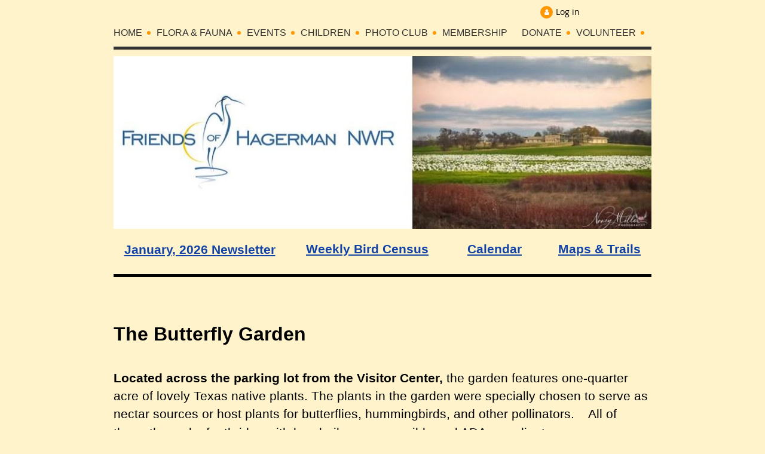

--- FILE ---
content_type: text/html; charset=utf-8
request_url: https://www.friendsofhagerman.com/Garden
body_size: 15394
content:
<!DOCTYPE html>
<!--[if lt IE 7 ]><html lang="en" class="no-js ie6 "><![endif]-->
<!--[if IE 7 ]><html lang="en" class="no-js ie7 "> <![endif]-->
<!--[if IE 8 ]><html lang="en" class="no-js ie8 "> <![endif]-->
<!--[if IE 9 ]><html lang="en" class="no-js ie9 "><![endif]-->
<!--[if (gt IE 9)|!(IE)]><!--><html lang="en" class="no-js "> <!--<![endif]-->
  <head id="Head1">
		<link rel="stylesheet" type="text/css" href="https://kit-pro.fontawesome.com/releases/latest/css/pro.min.css" />
<meta name="viewport" content="width=device-width, initial-scale=1">
<link href="https://sf.wildapricot.org/BuiltTheme/skyline_midtown.v3.0/current/ef610c74/Styles/combined.css" rel="stylesheet" type="text/css" /><link href="https://www.friendsofhagerman.com/resources/theme/customStyles.css?t=638695192353750000" rel="stylesheet" type="text/css" /><link href="https://www.friendsofhagerman.com/resources/theme/user.css?t=638412914870000000" rel="stylesheet" type="text/css" /><link href="https://live-sf.wildapricot.org/WebUI/built9.11.0-db59b40/scripts/public/react/index-84b33b4.css" rel="stylesheet" type="text/css" /><link href="https://live-sf.wildapricot.org/WebUI/built9.11.0-db59b40/css/shared/ui/shared-ui-compiled.css" rel="stylesheet" type="text/css" /><script type="text/javascript" language="javascript" id="idJavaScriptEnvironment">var bonaPage_BuildVer='9.11.0-db59b40';
var bonaPage_AdminBackendUrl = '/admin/';
var bonaPage_StatRes='https://live-sf.wildapricot.org/WebUI/';
var bonaPage_InternalPageType = { isUndefinedPage : false,isWebPage : true,isAdminPage : false,isDialogPage : false,isSystemPage : false,isErrorPage : false,isError404Page : false };
var bonaPage_PageView = { isAnonymousView : true,isMemberView : false,isAdminView : false };
var WidgetMode = 0;
var bonaPage_IsUserAnonymous = true;
var bonaPage_ThemeVer='ef610c74638412914870000000638695192353750000'; var bonaPage_ThemeId = 'skyline_midtown.v3.0'; var bonaPage_ThemeVersion = '3.0';
var bonaPage_id='18114'; version_id='';
if (bonaPage_InternalPageType && (bonaPage_InternalPageType.isSystemPage || bonaPage_InternalPageType.isWebPage) && window.self !== window.top) { var success = true; try { var tmp = top.location.href; if (!tmp) { top.location = self.location; } } catch (err) { try { if (self != top) { top.location = self.location; } } catch (err) { try { if (self != top) { top = self; } success = false; } catch (err) { success = false; } } success = false; } if (!success) { window.onload = function() { document.open('text/html', 'replace'); document.write('<ht'+'ml><he'+'ad></he'+'ad><bo'+'dy><h1>Wrong document context!</h1></bo'+'dy></ht'+'ml>'); document.close(); } } }
try { function waMetricsGlobalHandler(args) { if (WA.topWindow.waMetricsOuterGlobalHandler && typeof(WA.topWindow.waMetricsOuterGlobalHandler) === 'function') { WA.topWindow.waMetricsOuterGlobalHandler(args); }}} catch(err) {}
 try { if (parent && parent.BonaPage) parent.BonaPage.implementBonaPage(window); } catch (err) { }
try { document.write('<style type="text/css"> .WaHideIfJSEnabled, .HideIfJSEnabled { display: none; } </style>'); } catch(err) {}
var bonaPage_WebPackRootPath = 'https://live-sf.wildapricot.org/WebUI/built9.11.0-db59b40/scripts/public/react/';</script><script type="text/javascript" language="javascript" src="https://live-sf.wildapricot.org/WebUI/built9.11.0-db59b40/scripts/shared/bonapagetop/bonapagetop-compiled.js" id="idBonaPageTop"></script><script type="text/javascript" language="javascript" src="https://live-sf.wildapricot.org/WebUI/built9.11.0-db59b40/scripts/public/react/index-84b33b4.js" id="ReactPublicJs"></script><script type="text/javascript" language="javascript" src="https://live-sf.wildapricot.org/WebUI/built9.11.0-db59b40/scripts/shared/ui/shared-ui-compiled.js" id="idSharedJs"></script><script type="text/javascript" language="javascript" src="https://live-sf.wildapricot.org/WebUI/built9.11.0-db59b40/General.js" id=""></script><script type="text/javascript" language="javascript" src="https://sf.wildapricot.org/BuiltTheme/skyline_midtown.v3.0/current/ef610c74/Scripts/combined.js" id=""></script><title>Friends of Hagerman NWR - Butterfly Garden</title>
<meta name="Keywords" content="&quot;Lake Texoma Hiking&quot;, &quot;North Texas Birding&quot;, &quot;North Texas wildlife&quot;, refuge, hagerman, birding, birds, butterflies, hiking, fishing, featherless, sanctuary, 
lake texoma, environmental, recreation, conservation, Photography"/><link rel="shortcut icon" type="image/ico" href="/Resources/Pictures/FOH_Logo4.ico" /><link rel="search" type="application/opensearchdescription+xml" title="www.friendsofhagerman.com" href="/opensearch.ashx" /></head>
  <body id="PAGEID_18114" class="publicContentView LayoutPlain">
<div class="mLayout layoutPlain state1" id="mLayout">

 <!-- content zone -->
	<div class="zoneContentOuter zoneOuter">
		<div class="zoneContent container_12">
			<div class="zoneContentInner zoneInner s1_grid_12 s2_grid_12 s3_grid_12">
<div id="id_Content" data-componentId="Content" class="WaPlaceHolder WaPlaceHolderContent" style=""><div style=""><div id="id_XkNsLIY" data-componentId="XkNsLIY" class="WaLayoutContainerFirst" style="margin-top:-10px;"><table cellspacing="0" cellpadding="0" class="WaLayoutTable" style=""><tr data-componentId="XkNsLIY_row" class="WaLayoutRow"><td id="id_iKZJI45" data-componentId="iKZJI45" class="WaLayoutItem" style="width:66%;"></td><td style="" data-componentId="iKZJI45_separator" class="WaLayoutSeparator"><div style="width: inherit;"></div></td><td id="id_SO4mbET" data-componentId="SO4mbET" class="WaLayoutItem" style="width:34%;"><div id="id_p4ynBXK" class="WaLayoutPlaceHolder placeHolderContainer" data-componentId="p4ynBXK" style=""><div style=""><div id="id_m8tVwAd" class="WaGadgetOnly WaGadgetLoginForm  gadgetStyleNone" style="" data-componentId="m8tVwAd" ><div class="gadgetStyleBody " style=""  data-areaHeight="auto">
<div class="loginContainerWrapper alignCenter">
    <div class="loginContainerInnerWrapper">
      <a id="id_m8tVwAd_loginLink" class="loginLink">Log in</a>
      <div id="id_m8tVwAd_loginContainer" class="loginContainer orientationHorizontal">
        <div class="loginContainerForm orientationHorizontal oAuthIsfalse">
          <div class="loginContainerShadowBox">
          <form method="post" action="https://www.friendsofhagerman.com/Sys/Login" id="id_m8tVwAd_form" class="generalLoginBox"  data-disableInAdminMode="true">
<input type="hidden" name="ReturnUrl" id="id_m8tVwAd_returnUrl" value="">
            <input type="hidden" name="CurrentUrl" id="id_m8tVwAd_currentUrl" value="/Garden">
            <input type="hidden" name="browserData" id="id_m8tVwAd_browserField">
            <div>
              <div class="loginUserName">
<div class="loginUserNameTextBox">
		<input name="email" type="text" maxlength="100" placeholder="Email"  id="id_m8tVwAd_userName" tabindex="1" class="emailTextBoxControl"/>
	</div>
</div><div class="loginPassword">
    <div class="loginPasswordTextBox">
		<div class="password-wrapper">
			<input 
				name="password" 
				type="password" 
placeholder="Password" 
				maxlength="50" 
				id="id_m8tVwAd_password" 
				tabindex="2" 
				class="passwordTextBoxControl" 
				autocomplete="off"
			/>
			<i class="fa fa-eye-slash toggle-password" toggle="#id_m8tVwAd_password"></i>
		</div>
    </div>
</div>
<script>
  if (!window.__passwordToggleInitialized) {
    window.__passwordToggleInitialized = true;

    $(document).ready(function () {
      $('.toggle-password').each(function () {
        const $icon = $(this);
        const selector = $icon.attr('toggle');
        if (!selector) return;

        const $input = selector.startsWith('#') ? $(selector) : $('#' + selector);
        if (!$input.length) return;

        $icon.on('click', function () {
          try {
            const inputEl = $input[0];
            const currentType = inputEl.getAttribute('type');

            if (currentType === 'password') {
              inputEl.setAttribute('type', 'text');
              $icon.removeClass('fa-eye-slash').addClass('fa-eye');
            } else {
              inputEl.setAttribute('type', 'password');
              $icon.removeClass('fa-eye').addClass('fa-eye-slash');
            }
          } catch (err) {
            console.warn('Password toggle error:', err.message);
          }
        });
      });
    });
  }
</script>
 
    <input id="g-recaptcha-invisible_m8tVwAd" name="g-recaptcha-invisible" value="recaptcha" type="hidden"/> 
    <div id="recapcha_placeholder_m8tVwAd" style="display:none"></div>
    <span id="idReCaptchaValidator_m8tVwAd" errorMessage="Please verify that you are not a robot" style="display:none" validatorType="method" ></span>
    <script>
        $("#idReCaptchaValidator_m8tVwAd").on( "wavalidate", function(event, validationResult) {
            if (grecaptcha.getResponse(widgetId_m8tVwAd).length == 0){
                grecaptcha.execute(widgetId_m8tVwAd);	
                validationResult.shouldStopValidation = true;
                return;
            }

            validationResult.result = true;
        });
  
            var widgetId_m8tVwAd;

            var onloadCallback_m8tVwAd = function() {
                // Renders the HTML element with id 'recapcha_placeholder_m8tVwAd' as a reCAPTCHA widget.
                // The id of the reCAPTCHA widget is assigned to 'widgetId_m8tVwAd'.
                widgetId_m8tVwAd = grecaptcha.render('recapcha_placeholder_m8tVwAd', {
                'sitekey' : '6LfmM_UhAAAAAJSHT-BwkAlQgN0mMViOmaK7oEIV',
                'size': 'invisible',
                'callback': function(){
                    document.getElementById('g-recaptcha-invisible_m8tVwAd').form.submit();
                },
                'theme' : 'light'
            });
        };
    </script>
	
    <script src="https://www.google.com/recaptcha/api.js?onload=onloadCallback_m8tVwAd&render=explicit" async defer></script>

 <div class="loginAction">
	<input type="submit" onclick="if (!WA.isWidgetMode && !browserInfo.clientCookiesEnabled()) {alert('Warning: browser cookies disabled. Please enable them to use this website.'); return false;}"  name="ctl03$ctl02$loginViewControl$loginControl$Login" value="Log in" id="id_m8tVwAd_loginAction"  tabindex="4" class="loginButton loginButtonControl"/>	
</div>  
            </div>
            <div>
              <div class="loginActionRememberMe"><input id="id_m8tVwAd_rememberMe" type="checkbox" name="rememberMe" tabindex="3" class="rememberMeCheckboxControl"/><label for="id_m8tVwAd_rememberMe">Remember me</label></div><div class="loginPasswordForgot">
		<a rel="nofollow" href="https://www.friendsofhagerman.com/Sys/ResetPasswordRequest">Forgot password</a>
	</div>
</div>
          </form></div>
      </div>
      </div>
    </div>
  </div>
  <script>
    jq$().ready(function() {
      var browserField = document.getElementById('id_m8tVwAd' + '_browserField');

      if (browserField) {
        browserField.value = browserInfo.getBrowserCapabilitiesData();
      }

      jq$('#id_m8tVwAd' + '_form').FormValidate();
      jq$('.WaGadgetLoginForm form').attr('data-disableInAdminMode', 'false');
    });
    
    jq$(document).ready(function() { new LoginBox({Id:'id_m8tVwAd'}); });  
  </script>  
  </div>
</div></div></div></td></tr></table> </div><div id="id_hBK9GlV" data-componentId="hBK9GlV" class="WaLayoutContainer" style=""><table cellspacing="0" cellpadding="0" class="WaLayoutTable" style=""><tr data-componentId="hBK9GlV_row" class="WaLayoutRow"><td id="id_raBLUdw" data-componentId="raBLUdw" class="WaLayoutItem" style="width:100%;"><div id="id_RGtrWkp" class="WaLayoutPlaceHolder placeHolderContainer" data-componentId="RGtrWkp" style=""><div style=""><div id="id_D3UfPKS" class="WaGadgetOnly WaGadgetMenuHorizontal  menuStyle002" style="margin-top:-10px;" data-componentId="D3UfPKS" ><div class="menuInner">
	<ul class="firstLevel">
<li class=" dir">
	<div class="item">
		<a href="https://www.friendsofhagerman.com/" title="Home"><span>Home</span></a>
<ul class="secondLevel">
<li class=" ">
	<div class="item">
		<a href="https://www.friendsofhagerman.com/01-2026-Flyer" title="January. 2026 Featherless Flyer"><span>January. 2026 Featherless Flyer</span></a>
</div>
</li>
	
<li class=" ">
	<div class="item">
		<a href="https://www.friendsofhagerman.com/Flyer_Request" title="Subscribe to the Featherless Flyer"><span>Subscribe to the Featherless Flyer</span></a>
</div>
</li>
	
<li class=" ">
	<div class="item">
		<a href="https://www.friendsofhagerman.com/Flyer-Archive" title="Flyer Archives"><span>Flyer Archives</span></a>
</div>
</li>
	
<li class=" ">
	<div class="item">
		<a href="https://www.friendsofhagerman.com/FAQ" title="FAQ"><span>FAQ</span></a>
</div>
</li>
	
<li class=" ">
	<div class="item">
		<a href="https://www.friendsofhagerman.com/Information-Maps-Trails" title="Maps &amp; Trails"><span>Maps &amp; Trails</span></a>
</div>
</li>
	
<li class=" ">
	<div class="item">
		<a href="https://www.friendsofhagerman.com/Hunt" title="Hunt, Boat, Fish"><span>Hunt, Boat, Fish</span></a>
</div>
</li>
	
<li class=" ">
	<div class="item">
		<a href="https://www.friendsofhagerman.com/Burn" title="Burn Alert Subscriptions"><span>Burn Alert Subscriptions</span></a>
</div>
</li>
	
<li class=" ">
	<div class="item">
		<a href="https://www.friendsofhagerman.com/About-Us" title="About Us"><span>About Us</span></a>
</div>
</li>
	
<li class=" ">
	<div class="item">
		<a href="https://www.friendsofhagerman.com/Terms" title="Terms of Use"><span>Terms of Use</span></a>
</div>
</li>
	
<li class=" ">
	<div class="item">
		<a href="https://www.friendsofhagerman.com/Privacy" title="Privacy Policy"><span>Privacy Policy</span></a>
</div>
</li>
	
<li class=" ">
	<div class="item">
		<a href="https://www.friendsofhagerman.com/Mission" title="Our Mission"><span>Our Mission</span></a>
</div>
</li>
	
<li class=" ">
	<div class="item">
		<a href="https://www.friendsofhagerman.com/Contact" title="Contact Us"><span>Contact Us</span></a>
</div>
</li>
	
</ul>
</div>
</li>
	
<li class=" dir">
	<div class="item">
		<a href="https://www.friendsofhagerman.com/Flora&amp;Fauna" title="Flora &amp; Fauna"><span>Flora &amp; Fauna</span></a>
<ul class="secondLevel">
<li class=" dir">
	<div class="item">
		<a href="https://www.friendsofhagerman.com/Birding-Jack" title="Weekly Bird Census"><span>Weekly Bird Census</span></a>
<ul class="secondLevel">
<li class=" ">
	<div class="item">
		<a href="https://www.friendsofhagerman.com/BWJ-Archives" title="Bird Census Archives"><span>Bird Census Archives</span></a>
</div>
</li>
	
</ul>
</div>
</li>
	
<li class=" ">
	<div class="item">
		<a href="https://www.friendsofhagerman.com/Wildlife" title="Wildlife Guides &amp; Species Lists"><span>Wildlife Guides &amp; Species Lists</span></a>
</div>
</li>
	
<li class=" ">
	<div class="item">
		<a href="https://www.friendsofhagerman.com/Birds" title="Birds of Hagerman NWR"><span>Birds of Hagerman NWR</span></a>
</div>
</li>
	
<li class=" ">
	<div class="item">
		<a href="https://www.friendsofhagerman.com/NatureApps" title="Nature APPs and Resources"><span>Nature APPs and Resources</span></a>
</div>
</li>
	
<li class=" ">
	<div class="item">
		<a href="https://www.friendsofhagerman.com/friendsofhagerman.org/bats" title="Bats of Hagerman NWR"><span>Bats of Hagerman NWR</span></a>
</div>
</li>
	
<li class=" ">
	<div class="item">
		<a href="https://www.friendsofhagerman.com/Bluebird" title="The Eastern Bluebird"><span>The Eastern Bluebird</span></a>
</div>
</li>
	
<li class=" ">
	<div class="item">
		<a href="https://www.friendsofhagerman.com/page-18220" title="Dragonflies and Damselflies"><span>Dragonflies and Damselflies</span></a>
</div>
</li>
	
<li class=" ">
	<div class="item">
		<a href="https://www.friendsofhagerman.com/Butterflies" title="Butterflies of Hagerman NWR"><span>Butterflies of Hagerman NWR</span></a>
</div>
</li>
	
<li class="sel ">
	<div class="item">
		<a href="https://www.friendsofhagerman.com/Garden" title="Butterfly Garden"><span>Butterfly Garden</span></a>
</div>
</li>
	
<li class=" dir">
	<div class="item">
		<a href="https://www.friendsofhagerman.com/Rewilding" title="Rewilding"><span>Rewilding</span></a>
<ul class="secondLevel">
<li class=" ">
	<div class="item">
		<a href="https://www.friendsofhagerman.com/RewildingALL" title="Rewilding Index"><span>Rewilding Index</span></a>
</div>
</li>
	
</ul>
</div>
</li>
	
<li class=" ">
	<div class="item">
		<a href="https://www.friendsofhagerman.com/docents" title="Join the Butterfly Garden Docents"><span>Join the Butterfly Garden Docents</span></a>
</div>
</li>
	
<li class=" ">
	<div class="item">
		<a href="https://www.friendsofhagerman.com/MonarchTeam" title="Join the Monarch Monitoring Team"><span>Join the Monarch Monitoring Team</span></a>
</div>
</li>
	
</ul>
</div>
</li>
	
<li class=" dir">
	<div class="item">
		<a href="https://www.friendsofhagerman.com/Events" title="Events"><span>Events</span></a>
<ul class="secondLevel">
<li class=" ">
	<div class="item">
		<a href="https://www.friendsofhagerman.com/EventList" title="Upcoming Events"><span>Upcoming Events</span></a>
</div>
</li>
	
<li class=" ">
	<div class="item">
		<a href="https://www.friendsofhagerman.com/Birding" title="Early Bird Walk on Second Saturdays"><span>Early Bird Walk on Second Saturdays</span></a>
</div>
</li>
	
<li class=" ">
	<div class="item">
		<a href="https://www.friendsofhagerman.com/Second-Saturday" title="Second Saturday Nature Series"><span>Second Saturday Nature Series</span></a>
</div>
</li>
	
<li class=" dir">
	<div class="item">
		<a href="https://www.friendsofhagerman.com/Tram-Tours" title="Tram Tours"><span>Tram Tours</span></a>
<ul class="secondLevel">
<li class=" ">
	<div class="item">
		<a href="https://www.friendsofhagerman.com/Group-Tram" title="Private Group Tram Tour Request"><span>Private Group Tram Tour Request</span></a>
</div>
</li>
	
</ul>
</div>
</li>
	
<li class=" ">
	<div class="item">
		<a href="https://www.friendsofhagerman.com/LittleSit" title="Little Sit Bird Count: First Saturdays"><span>Little Sit Bird Count: First Saturdays</span></a>
</div>
</li>
	
<li class=" ">
	<div class="item">
		<a href="https://www.friendsofhagerman.com/presentations" title="Request a Presentation for Your Group"><span>Request a Presentation for Your Group</span></a>
</div>
</li>
	
<li class=" ">
	<div class="item">
		<a href="https://www.friendsofhagerman.com/Auto-Tour" title="Self Paced Auto Tour"><span>Self Paced Auto Tour</span></a>
</div>
</li>
	
<li class=" ">
	<div class="item">
		<a href="https://www.friendsofhagerman.com/cache" title="Self Paced Virtual Cache Hunting"><span>Self Paced Virtual Cache Hunting</span></a>
</div>
</li>
	
</ul>
</div>
</li>
	
<li class=" dir">
	<div class="item">
		<a href="https://www.friendsofhagerman.com/Child" title="Children"><span>Children</span></a>
<ul class="secondLevel">
<li class=" ">
	<div class="item">
		<a href="https://www.friendsofhagerman.com/NatureOlogy" title="Nature&#39;Ology Day Camp Ages 11-12"><span>Nature&#39;Ology Day Camp Ages 11-12</span></a>
</div>
</li>
	
<li class=" ">
	<div class="item">
		<a href="https://www.friendsofhagerman.com/Rocks" title="The Refuge Rocks!"><span>The Refuge Rocks!</span></a>
</div>
</li>
	
<li class=" ">
	<div class="item">
		<a href="https://www.friendsofhagerman.com/Puddles" title="Puddles&#39; Craft Corner"><span>Puddles&#39; Craft Corner</span></a>
</div>
</li>
	
<li class=" ">
	<div class="item">
		<a href="https://www.friendsofhagerman.com/Jr_Ranger" title="Become a Junior Ranger Today!"><span>Become a Junior Ranger Today!</span></a>
</div>
</li>
	
<li class=" dir">
	<div class="item">
		<a href="https://www.friendsofhagerman.com/FieldTrip" title="Free Field Trips for Schools, Scouts, etc."><span>Free Field Trips for Schools, Scouts, etc.</span></a>
<ul class="secondLevel">
<li class=" ">
	<div class="item">
		<a href="https://www.friendsofhagerman.com/FTMap" title="Field Trip Map"><span>Field Trip Map</span></a>
</div>
</li>
	
<li class=" ">
	<div class="item">
		<a href="https://www.friendsofhagerman.com/FTLP" title="Field Trip Lesson Plans"><span>Field Trip Lesson Plans</span></a>
</div>
</li>
	
<li class=" ">
	<div class="item">
		<a href="https://www.friendsofhagerman.com/FTGuidelines" title="Guidelines for a Great Field Trip"><span>Guidelines for a Great Field Trip</span></a>
</div>
</li>
	
</ul>
</div>
</li>
	
</ul>
</div>
</li>
	
<li class=" dir">
	<div class="item">
		<a href="https://www.friendsofhagerman.com/Photo-Club" title="Photo Club"><span>Photo Club</span></a>
<ul class="secondLevel">
<li class=" ">
	<div class="item">
		<a href="https://www.friendsofhagerman.com/Photo-Club-Events" title="Photo Club Events"><span>Photo Club Events</span></a>
</div>
</li>
	
<li class=" ">
	<div class="item">
		<a href="https://www.friendsofhagerman.com/Photo-Club-Contest" title="Photo Club Contest"><span>Photo Club Contest</span></a>
</div>
</li>
	
<li class=" ">
	<div class="item">
		<a href="https://www.friendsofhagerman.com/Contest25" title="2025 Photo Contest Winners"><span>2025 Photo Contest Winners</span></a>
</div>
</li>
	
<li class=" ">
	<div class="item">
		<a href="https://www.friendsofhagerman.com/page-18530" title="2024 Photo Contest Winners"><span>2024 Photo Contest Winners</span></a>
</div>
</li>
	
<li class=" ">
	<div class="item">
		<a href="https://www.friendsofhagerman.com/page-18433" title="2023 Photo Contest Winners"><span>2023 Photo Contest Winners</span></a>
</div>
</li>
	
<li class=" ">
	<div class="item">
		<a href="https://www.friendsofhagerman.com/page-18339" title="2022 Photo Contest Winners"><span>2022 Photo Contest Winners</span></a>
</div>
</li>
	
<li class=" ">
	<div class="item">
		<a href="https://www.friendsofhagerman.com/2021Photo-Winners" title="2021 Photo Contest Winners"><span>2021 Photo Contest Winners</span></a>
</div>
</li>
	
<li class=" ">
	<div class="item">
		<a href="https://www.friendsofhagerman.com/Photo-Contest-Winners" title="2020 Photo Contest Winners"><span>2020 Photo Contest Winners</span></a>
</div>
</li>
	
</ul>
</div>
</li>
	
<li class=" ">
	<div class="item">
		<a href="https://www.friendsofhagerman.com/Membership" title="Membership"><span>Membership</span></a>
</div>
</li>
	
<li class=" dir">
	<div class="item">
		<a href="https://www.friendsofhagerman.com/Donate" title="Donate"><span>Donate</span></a>
<ul class="secondLevel">
<li class=" ">
	<div class="item">
		<a href="https://www.friendsofhagerman.com/Donations" title="General Donations"><span>General Donations</span></a>
</div>
</li>
	
<li class=" ">
	<div class="item">
		<a href="https://www.friendsofhagerman.com/Adopt-A-Goose" title="Adopt-A-Goose"><span>Adopt-A-Goose</span></a>
</div>
</li>
	
<li class=" ">
	<div class="item">
		<a href="https://www.friendsofhagerman.com/Legacy" title="Legacy Gifts/Estate Planning"><span>Legacy Gifts/Estate Planning</span></a>
</div>
</li>
	
</ul>
</div>
</li>
	
<li class=" dir">
	<div class="item">
		<a href="https://www.friendsofhagerman.com/Volunteer" title="Volunteer"><span>Volunteer</span></a>
<ul class="secondLevel">
<li class=" ">
	<div class="item">
		<a href="https://www.friendsofhagerman.com/TMN" title="Welcome Texas Master Naturalists"><span>Welcome Texas Master Naturalists</span></a>
</div>
</li>
	
</ul>
</div>
</li>
	
</ul>
</div>

<script type="text/javascript">
	if (window.WaMenuHorizontal) { new WaMenuHorizontal({ id: "id_D3UfPKS" }); }
</script>
</div></div></div></td></tr></table> </div><div id="id_WQpQ2Rd" data-componentId="WQpQ2Rd" class="WaLayoutContainer" style="margin-top:-9px;"><table cellspacing="0" cellpadding="0" class="WaLayoutTable" style=""><tr data-componentId="WQpQ2Rd_row" class="WaLayoutRow"><td id="id_7GG8bPj" data-componentId="7GG8bPj" class="WaLayoutItem" style="width:100%;"><div id="id_I5YxBM7" class="WaLayoutPlaceHolder placeHolderContainer" data-componentId="I5YxBM7" style=""><div style=""><div id="id_DJfJibe" class="WaGadgetOnly WaGadgetContent  gadgetStyleNone" style="" data-componentId="DJfJibe" ><div class="gadgetStyleBody gadgetContentEditableArea" style="" data-editableArea="0" data-areaHeight="auto">
<p><img src="/resources/00Header-Footer/Logo/VC%20Geese%20Pam.jpg" alt="" title="" border="0"><br></p></div>
</div></div></div></td></tr></table> </div><div id="id_kjCoATj" data-componentId="kjCoATj" class="WaLayoutContainer" style="margin-top:-15px;"><table cellspacing="0" cellpadding="0" class="WaLayoutTable" style=""><tr data-componentId="kjCoATj_row" class="WaLayoutRow"><td id="id_adsLVLY" data-componentId="adsLVLY" class="WaLayoutItem" style="width:32%;"><div id="id_o2FqDiV" class="WaLayoutPlaceHolder placeHolderContainer" data-componentId="o2FqDiV" style=""><div style=""><div id="id_brT493T" class="WaGadgetOnly WaGadgetContent  gadgetStyleNone" style="" data-componentId="brT493T" ><div class="gadgetStyleBody gadgetContentEditableArea" style="padding-top:7px;" data-editableArea="0" data-areaHeight="auto">
<p align="center" style="color: rgb(17, 66, 167); font-weight: 700; line-height: 29px;"><font style="font-size: 21px;"><a href="/01-2026-Flyer"><font>January, 2026 Newsletter</font></a><font></font></font></p></div>
</div></div></div></td><td style="" data-componentId="adsLVLY_separator" class="WaLayoutSeparator"><div style="width: inherit;"></div></td><td id="id_2PjXqby" data-componentId="2PjXqby" class="WaLayoutItem" style="width:29%;"><div id="id_L8szHpS" class="WaLayoutPlaceHolder placeHolderContainer" data-componentId="L8szHpS" style=""><div style=""><div id="id_OaHAZdc" class="WaGadgetOnly WaGadgetContent  gadgetStyleNone" style="" data-componentId="OaHAZdc" ><div class="gadgetStyleBody gadgetContentEditableArea" style="padding-top:7px;" data-editableArea="0" data-areaHeight="auto">
<div align="center"><font style="font-size: 21px;">&nbsp;&nbsp;<a href="/Birding-Jack"><font>Weekly Bird Census</font></a></font></div></div>
</div></div></div></td><td style="" data-componentId="2PjXqby_separator" class="WaLayoutSeparator"><div style="width: inherit;"></div></td><td id="id_l61dKef" data-componentId="l61dKef" class="WaLayoutItem" style="width:19%;"><div id="id_KvBkO3K" class="WaLayoutPlaceHolder placeHolderContainer" data-componentId="KvBkO3K" style=""><div style=""><div id="id_lKHFibC" class="WaGadgetOnly WaGadgetContent  gadgetStyleNone" style="" data-componentId="lKHFibC" ><div class="gadgetStyleBody gadgetContentEditableArea" style="padding-top:7px;" data-editableArea="0" data-areaHeight="auto">
<p align="center"><font style="font-size: 21px;">&nbsp;<a href="/All-Event-Calendar-Vew"><font>Calendar</font></a></font></p></div>
</div></div></div></td><td style="" data-componentId="l61dKef_separator" class="WaLayoutSeparator"><div style="width: inherit;"></div></td><td id="id_f1JMhSJ" data-componentId="f1JMhSJ" class="WaLayoutItem" style="width:20%;"><div id="id_d2s7DHl" class="WaLayoutPlaceHolder placeHolderContainer" data-componentId="d2s7DHl" style=""><div style=""><div id="id_M3TkuJl" class="WaGadgetOnly WaGadgetContent  gadgetStyleNone" style="" data-componentId="M3TkuJl" ><div class="gadgetStyleBody gadgetContentEditableArea" style="padding-top:7px;" data-editableArea="0" data-areaHeight="auto">
<p align="center"><font style="font-size: 21px;">&nbsp;<a href="/Information-Maps-Trails"><font>Maps &amp; Trails</font></a></font></p></div>
</div></div></div></td></tr></table> </div><div id="id_1tH9IfB" data-componentId="1tH9IfB" class="WaLayoutContainer" style=""><table cellspacing="0" cellpadding="0" class="WaLayoutTable" style=""><tr data-componentId="1tH9IfB_row" class="WaLayoutRow"><td id="id_boxQxWs" data-componentId="boxQxWs" class="WaLayoutItem" style="width:100%;"><div id="id_qLh3UN3" class="WaLayoutPlaceHolder placeHolderContainer" data-componentId="qLh3UN3" style=""><div style=""><div id="id_nmaM52y" class="WaGadgetOnly WaGadgetContent  gadgetStyleNone" style="margin-top:-15px;" data-componentId="nmaM52y" ><div class="gadgetStyleBody gadgetContentEditableArea" style="" data-editableArea="0" data-areaHeight="auto">
<p><img src="[data-uri]" class="WaContentDivider WaContentDivider divider_style_border_solid" style="border-top-width: 5px;" data-wacomponenttype="ContentDivider"></p></div>
</div></div></div></td></tr></table> </div><div id="id_c33yYvo" data-componentId="c33yYvo" class="WaLayoutContainer" style="margin-top:-15px;"><table cellspacing="0" cellpadding="0" class="WaLayoutTable" style=""><tr data-componentId="c33yYvo_row" class="WaLayoutRow"><td id="id_zFmC34O" data-componentId="zFmC34O" class="WaLayoutItem" style="width:31%;"></td><td style="" data-componentId="zFmC34O_separator" class="WaLayoutSeparator"><div style="width: inherit;"></div></td><td id="id_BD5DJOy" data-componentId="BD5DJOy" class="WaLayoutItem" style="width:30%;"></td><td style="" data-componentId="BD5DJOy_separator" class="WaLayoutSeparator"><div style="width: inherit;"></div></td><td id="id_LBnrSbn" data-componentId="LBnrSbn" class="WaLayoutItem" style="width:19%;"></td><td style="" data-componentId="LBnrSbn_separator" class="WaLayoutSeparator"><div style="width: inherit;"></div></td><td id="id_ASL6MiG" data-componentId="ASL6MiG" class="WaLayoutItem" style="width:20%;"></td></tr></table> </div><div id="id_imtyalE" data-componentId="imtyalE" class="WaLayoutContainer" style="margin-top:-19px;"><table cellspacing="0" cellpadding="0" class="WaLayoutTable" style=""><tr data-componentId="imtyalE_row" class="WaLayoutRow"><td id="id_7EgTNHX" data-componentId="7EgTNHX" class="WaLayoutItem" style="width:100%;"></td></tr></table> </div><div id="id_A8YHb1P" data-componentId="A8YHb1P" class="WaLayoutContainer" style=""><table cellspacing="0" cellpadding="0" class="WaLayoutTable" style=""><tr data-componentId="A8YHb1P_row" class="WaLayoutRow"><td id="id_tXYGUUA" data-componentId="tXYGUUA" class="WaLayoutItem" style="width:100%;"></td></tr></table> </div><div id="id_Nfig1pp" data-componentId="Nfig1pp" class="WaLayoutContainer" style=""><table cellspacing="0" cellpadding="0" class="WaLayoutTable" style=""><tr data-componentId="Nfig1pp_row" class="WaLayoutRow"><td id="id_XAQCwDe" data-componentId="XAQCwDe" class="WaLayoutItem" style="width:100%;"><div id="id_JuIE1zA" class="WaLayoutPlaceHolder placeHolderContainer" data-componentId="JuIE1zA" style=""><div style=""><div id="id_Sidh6Xd" class="WaGadgetOnly WaGadgetContent  gadgetStyleNone" style="" data-componentId="Sidh6Xd" ><div class="gadgetStyleBody gadgetContentEditableArea" style="" data-editableArea="0" data-areaHeight="auto">
<p class="contStyleWideLineHeight" align="left"><strong style="font-size: 24pt;">The Butterfly Garden</strong><br></p>

<p style="line-height: 29px;"><font style="font-size: 21px;"><font face="Arial, Helvetica, sans-serif"><strong>Located across the parking lot from the Visitor Center,</strong> the garden features one-quarter acre of lovely Texas native plants.&nbsp;</font><font open="" style="font-family: Arial, Helvetica, sans-serif;">The plants in the garden were specially chosen to serve as nectar sources or host plants for butterflies, hummingbirds, and other pollinators.&nbsp;</font></font><font style="font-size: 21px;"><span>&nbsp;</span><font>&nbsp;</font></font><font style="font-size: 18px;">&nbsp;<font face="Arial, Helvetica, sans-serif" style="font-size: 21px;">All of the</font><font face="Arial, Helvetica, sans-serif" style="font-size: 21px;">&nbsp;paths and a footbridge with handrails are accessible and ADA compliant.</font></font></p></div>
</div></div></div></td></tr></table> </div><div id="id_2kk7kDj" data-componentId="2kk7kDj" class="WaLayoutContainer" style=""><table cellspacing="0" cellpadding="0" class="WaLayoutTable" style=""><tr data-componentId="2kk7kDj_row" class="WaLayoutRow"><td id="id_ibR7gGE" data-componentId="ibR7gGE" class="WaLayoutItem" style="width:100%;"></td></tr></table> </div><div id="id_tsO5vOD" data-componentId="tsO5vOD" class="WaLayoutContainer" style=""><table cellspacing="0" cellpadding="0" class="WaLayoutTable" style=""><tr data-componentId="tsO5vOD_row" class="WaLayoutRow"><td id="id_2N7YR6q" data-componentId="2N7YR6q" class="WaLayoutItem" style="width:100%;"></td></tr></table> </div><div id="id_JYQnZtx" data-componentId="gd1fFOF" class="WaLayoutContainer" style=""><table cellspacing="0" cellpadding="0" class="WaLayoutTable" style=""><tr data-componentId="JYQnZtx_row" class="WaLayoutRow"><td id="id_U5LjYEr" data-componentId="337JDFC" class="WaLayoutItem" style="width:61%;"></td><td style="" data-componentId="337JDFC_separator" class="WaLayoutSeparator"><div style="width: inherit;"></div></td><td id="id_iYkpAN3" data-componentId="EiMLjGt" class="WaLayoutItem" style="width:39%;"></td></tr></table> </div><div id="id_43L5QEO" data-componentId="43L5QEO" class="WaLayoutContainer" style=""><table cellspacing="0" cellpadding="0" class="WaLayoutTable" style=""><tr data-componentId="43L5QEO_row" class="WaLayoutRow"><td id="id_Od8XqXw" data-componentId="Od8XqXw" class="WaLayoutItem" style="width:61%;"></td><td style="" data-componentId="Od8XqXw_separator" class="WaLayoutSeparator"><div style="width: inherit;"></div></td><td id="id_e4lsKKC" data-componentId="e4lsKKC" class="WaLayoutItem" style="width:39%;"></td></tr></table> </div><div id="id_IBVbXf6" data-componentId="IBVbXf6" class="WaLayoutContainer" style=""><table cellspacing="0" cellpadding="0" class="WaLayoutTable" style=""><tr data-componentId="IBVbXf6_row" class="WaLayoutRow"><td id="id_wd4OGcF" data-componentId="wd4OGcF" class="WaLayoutItem" style="width:13%;"></td><td style="" data-componentId="wd4OGcF_separator" class="WaLayoutSeparator"><div style="width: inherit;"></div></td><td id="id_bRE2VQu" data-componentId="bRE2VQu" class="WaLayoutItem" style="width:76%;"><div id="id_f9Oe1JP" class="WaLayoutPlaceHolder placeHolderContainer" data-componentId="f9Oe1JP" style=""><div style=""><div id="id_NHmAKrn" class="WaGadgetOnly WaGadgetSlideshow  gadgetStyleNone" style="" data-componentId="NHmAKrn" ><script language="javascript">
    jq$(function() {
        var imgAmount = jq$('#camera_wrap_NHmAKrn > div').size();
        var cameraNavigation = ( imgAmount <= 1 ) ? false : false,
            cameraAutoAdvance = ( imgAmount <= 1 ) ? false : true;

		jq$('#camera_wrap_NHmAKrn').camera
		(
		  {
			componentId: 'NHmAKrn',
			thumbnails: true,
			loader: 'none',
			fx: 'simpleFade',
			time: (1*1000),
			transPeriod: (750),
			portrait: true,
			randomSlide: false,
			playPause: false,
			pauseOnClick: false,
			thumbnails: cameraNavigation,
			pagination: cameraNavigation,
			navigation: cameraNavigation,
			autoAdvance: cameraAutoAdvance,
			mobileAutoAdvance: cameraAutoAdvance,
			height: '56%'		  }
		);		
	});
</script>
    <div class="camera_wrap camera_charcoal_skin" id="camera_wrap_NHmAKrn">
        <div data-link="" data-src="https://www.friendsofhagerman.com/resources/03%20Wildlife/Butterfly%20Garden/Butterfly%20Garden%20Slideshow/american%20lady%20laurie%20sheppard.jpg" data-target="" data-thumb="https://www.friendsofhagerman.com/resources/03%20Wildlife/Butterfly%20Garden/Butterfly%20Garden%20Slideshow/american%20lady%20laurie%20sheppard.jpg" data-title="">
    </div><div data-link="" data-src="https://www.friendsofhagerman.com/resources/03%20Wildlife/Butterfly%20Garden/Butterfly%20Garden%20Slideshow/butterfly%20garden%201.jpg" data-target="" data-thumb="https://www.friendsofhagerman.com/resources/03%20Wildlife/Butterfly%20Garden/Butterfly%20Garden%20Slideshow/butterfly%20garden%201.jpg" data-title="">
    </div><div data-link="" data-src="https://www.friendsofhagerman.com/resources/03%20Wildlife/Butterfly%20Garden/Butterfly%20Garden%20Slideshow/butterfly%20garden%202.jpg" data-target="" data-thumb="https://www.friendsofhagerman.com/resources/03%20Wildlife/Butterfly%20Garden/Butterfly%20Garden%20Slideshow/butterfly%20garden%202.jpg" data-title="">
    </div><div data-link="" data-src="https://www.friendsofhagerman.com/resources/03%20Wildlife/Butterfly%20Garden/Butterfly%20Garden%20Slideshow/butterfly%20garden%203.jpg" data-target="" data-thumb="https://www.friendsofhagerman.com/resources/03%20Wildlife/Butterfly%20Garden/Butterfly%20Garden%20Slideshow/butterfly%20garden%203.jpg" data-title="">
    </div><div data-link="" data-src="https://www.friendsofhagerman.com/resources/03%20Wildlife/Butterfly%20Garden/Butterfly%20Garden%20Slideshow/butterfly%20garden%204.jpg" data-target="" data-thumb="https://www.friendsofhagerman.com/resources/03%20Wildlife/Butterfly%20Garden/Butterfly%20Garden%20Slideshow/butterfly%20garden%204.jpg" data-title="">
    </div><div data-link="" data-src="https://www.friendsofhagerman.com/resources/03%20Wildlife/Butterfly%20Garden/Butterfly%20Garden%20Slideshow/Butterfly%20Garden%20pic.jpg" data-target="" data-thumb="https://www.friendsofhagerman.com/resources/03%20Wildlife/Butterfly%20Garden/Butterfly%20Garden%20Slideshow/Butterfly%20Garden%20pic.jpg" data-title="">
    </div><div data-link="" data-src="https://www.friendsofhagerman.com/resources/03%20Wildlife/Butterfly%20Garden/Butterfly%20Garden%20Slideshow/butterly%20garden%20child.jpg" data-target="" data-thumb="https://www.friendsofhagerman.com/resources/03%20Wildlife/Butterfly%20Garden/Butterfly%20Garden%20Slideshow/butterly%20garden%20child.jpg" data-title="">
    </div><div data-link="" data-src="https://www.friendsofhagerman.com/resources/03%20Wildlife/Butterfly%20Garden/Butterfly%20Garden%20Slideshow/docent.jpg" data-target="" data-thumb="https://www.friendsofhagerman.com/resources/03%20Wildlife/Butterfly%20Garden/Butterfly%20Garden%20Slideshow/docent.jpg" data-title="">
    </div><div data-link="" data-src="https://www.friendsofhagerman.com/resources/03%20Wildlife/Butterfly%20Garden/Butterfly%20Garden%20Slideshow/IMG_1329.JPG" data-target="" data-thumb="https://www.friendsofhagerman.com/resources/03%20Wildlife/Butterfly%20Garden/Butterfly%20Garden%20Slideshow/IMG_1329.JPG" data-title="">
    </div><div data-link="" data-src="https://www.friendsofhagerman.com/resources/03%20Wildlife/Butterfly%20Garden/Butterfly%20Garden%20Slideshow/IMG_1331.JPG" data-target="" data-thumb="https://www.friendsofhagerman.com/resources/03%20Wildlife/Butterfly%20Garden/Butterfly%20Garden%20Slideshow/IMG_1331.JPG" data-title="">
    </div><div data-link="" data-src="https://www.friendsofhagerman.com/resources/03%20Wildlife/Butterfly%20Garden/Butterfly%20Garden%20Slideshow/IMG_1333.JPG" data-target="" data-thumb="https://www.friendsofhagerman.com/resources/03%20Wildlife/Butterfly%20Garden/Butterfly%20Garden%20Slideshow/IMG_1333.JPG" data-title="">
    </div><div data-link="" data-src="https://www.friendsofhagerman.com/resources/03%20Wildlife/Butterfly%20Garden/Butterfly%20Garden%20Slideshow/IMG_1334.JPG" data-target="" data-thumb="https://www.friendsofhagerman.com/resources/03%20Wildlife/Butterfly%20Garden/Butterfly%20Garden%20Slideshow/IMG_1334.JPG" data-title="">
    </div></div>
</div></div></div></td><td style="" data-componentId="bRE2VQu_separator" class="WaLayoutSeparator"><div style="width: inherit;"></div></td><td id="id_rzNgXTp" data-componentId="rzNgXTp" class="WaLayoutItem" style="width:10%;"></td></tr></table> </div><div id="id_O2SGf2n" data-componentId="O2SGf2n" class="WaLayoutContainer" style=""><table cellspacing="0" cellpadding="0" class="WaLayoutTable" style=""><tr data-componentId="O2SGf2n_row" class="WaLayoutRow"><td id="id_SghAAZ9" data-componentId="SghAAZ9" class="WaLayoutItem" style="width:100%;"><div id="id_HkYgsqH" class="WaLayoutPlaceHolder placeHolderContainer" data-componentId="HkYgsqH" style=""><div style=""><div id="id_gHnFRNK" class="WaGadgetFirst WaGadgetContent  gadgetStyleNone" style="" data-componentId="gHnFRNK" ><div class="gadgetStyleBody gadgetContentEditableArea" style="" data-editableArea="0" data-areaHeight="auto">
<p align="left" class="contStyleWideLineHeight" style="line-height: 45px;"><font face="Arial, Helvetica, sans-serif"><strong style=""><font style="font-size: 32px;">Butterfly Garden Walks</font></strong></font></p>

<p style="line-height: 29px; margin-top: 1em !important;" align="left"><font style=""><span style="font-family: Arial, Helvetica, sans-serif;"><font style=""><font style="font-size: 21px;"><font face="Arial, Helvetica, sans-serif" style="">Enjoy the Butterfly Garden at Hagerman NWR!</font>&nbsp;During the months of May through September, garden docents are on hand during&nbsp;</font></font></span><font style="font-size: 21px;"><font style=""><a href="/ButterflyWalk">scheduled garden walks</a><font face="Arial, Helvetica, sans-serif">&nbsp;</font></font><span style="font-family: Arial, Helvetica, sans-serif;"><font>to help visitors identify the native plants and the visiting butterflies.&nbsp; Literature on plants and butterflies will be available, as well as close-focus binoculars to zoom in on the beautiful butterflies!&nbsp; Registration is optional, come and go or come and stay - free.&nbsp;</font></span></font></font></p></div>
</div><div id="id_1DQlEKm" class="WaGadget WaGadgetContent  gadgetStyleNone" style="background-color:#FFF3CC;" data-componentId="1DQlEKm" ><div class="gadgetStyleBody gadgetContentEditableArea" style="" data-editableArea="0" data-areaHeight="auto">
<p class="contStyleWideLineHeight" style="line-height: 45px; margin-bottom: 0px !important;" align="left"><strong>Butterfly Garden Docents</strong></p><p class="contStyleWideLineHeight" style="margin-bottom: 0px !important; line-height: 45px;" align="center"><strong></strong><br></p>

<p>Do you love butterflies and native plants? Do you enjoy being outdoors and meeting new people? If so, then consider joining a group of volunteers who serve as docents in the Butterfly Garden at Hagerman National Wildlife Refuge. </p><p style="">Email <strong>info@friendsofhagerman.org</strong>&nbsp;for more information. We'd love to meet you!</p></div>
</div><div id="id_PLF4jOy" class="WaGadgetLast WaGadgetContent  gadgetStyleNone" style="background-color:#326799;" data-componentId="PLF4jOy" ><div class="gadgetStyleBody gadgetContentEditableArea" style="" data-editableArea="0" data-areaHeight="auto">
<p align="center" style="line-height: 32px; margin-top: 1em !important; margin-bottom: 1em !important;"><font face="Arial, Helvetica, sans-serif, WaWebKitSavedSpanIndex_0" color="#fff3cc"><span><span class="contStyleWideLineHeight"><strong><em><font color="#fff3cc">Support the improvement and upkeep of our beautiful Butterfly Garden by becoming a</font>&nbsp;</em></strong></span></span></font>&nbsp;<a href="/Donations" class="stylizedButton buttonStyle002" style="font-size: 24pt;">Garden Angel</a></p></div>
</div></div></div></td></tr></table> </div><div id="id_n4BKnDb" data-componentId="n4BKnDb" class="WaLayoutContainer" style=""><table cellspacing="0" cellpadding="0" class="WaLayoutTable" style=""><tr data-componentId="n4BKnDb_row" class="WaLayoutRow"><td id="id_VkRiuGW" data-componentId="VkRiuGW" class="WaLayoutItem" style="width:100%;"><div id="id_i1AZ2zh" class="WaLayoutPlaceHolder placeHolderContainer" data-componentId="i1AZ2zh" style=""><div style=""><div id="id_YpU2FSZ" class="WaGadgetFirst WaGadgetContent  gadgetStyleNone" style="" data-componentId="YpU2FSZ" ><div class="gadgetStyleBody gadgetContentEditableArea" style="" data-editableArea="0" data-areaHeight="auto">
<p style="font-size: 30px; font-weight: 700; margin-top: 1em !important;" class="contStyleWideLineHeight" align="left">Calling All Gardeners!</p><p style="margin-bottom: 0px !important; font-size: 30px; font-weight: 700;" class="contStyleWideLineHeight" align="center"><img src="/resources/07%20Membership-Donations/Volunteer%20With%20Us/garden.jpg" alt="" title="" border="0" width="519" height="389"><br></p>

<p style="line-height: 29px; margin-bottom: 0px !important;"><font style="font-size: 21px;"><span style=""><font style=""><font face="Arial, Helvetica, sans-serif" style="">Love to work in the garden?&nbsp; Come and help us add plants, pull weeds and spread mulch in our beautiful butterfly garden. Bring your own tools and gloves, and join our team.</font></font></span><font face="Arial, Helvetica, sans-serif" style="">&nbsp;The minimum age is 18, or 16 if accompanied by parent/volunteer. &nbsp;Garden volunteers get first dibs on thinned plants as well as access to seeds and cuttings for propagation.&nbsp;<a href="/Contact">Contact Us</a> for dates, times and details.</font></font></p></div>
</div><div id="id_My76tzD" class="WaGadgetLast WaGadgetContent  gadgetStyleNone" style="" data-componentId="My76tzD" ><div class="gadgetStyleBody gadgetContentEditableArea" style="" data-editableArea="0" data-areaHeight="auto">
<p class="contStyleWideLineHeight"><strong>Information About Native Plants:</strong><br></p></div>
</div></div></div></td></tr></table> </div><div id="id_sR2Moom" data-componentId="sR2Moom" class="WaLayoutContainer" style=""><table cellspacing="0" cellpadding="0" class="WaLayoutTable" style=""><tr data-componentId="sR2Moom_row" class="WaLayoutRow"><td id="id_fe6XSxh" data-componentId="fe6XSxh" class="WaLayoutItem" style="width:53%;"><div id="id_JynzxRB" class="WaLayoutPlaceHolder placeHolderContainer" data-componentId="JynzxRB" style=""><div style=""><div id="id_e7ryLBE" class="WaGadgetFirst WaGadgetContent  gadgetStyleNone" style="" data-componentId="e7ryLBE" ><div class="gadgetStyleBody gadgetContentEditableArea" style="" data-editableArea="0" data-areaHeight="auto">
<p style="line-height: 25px; color: rgb(17, 66, 167); font-weight: 700; text-decoration: underline;"><a href="/resources/03%20Wildlife/Butterfly%20Garden/PlantOfTheMonth/American%20Beautyberry.pdf" target="_blank">American Beautyberry</a></p>

<p><a href="/resources/03%20Wildlife/Butterfly%20Garden/PlantOfTheMonth/AmericanBasketflowerOriginal.pdf" target="_blank"><font style="font-size: 32px;"><strong><font color="#1142A7" style="font-size: 20px;">American&nbsp; Basketflower</font></strong></font></a></p>



<p><a href="/resources/03%20Wildlife/Butterfly%20Garden/PlantOfTheMonth/CarolinaBuckthorn.pdf" target="_blank"><font style="font-size: 21px;"><strong><font color="#1142A7" style="font-size: 20px;">Carolina Buckthorn</font></strong></font></a></p>

<p><a href="/resources/03%20Wildlife/Butterfly%20Garden/PlantOfTheMonth/CoralHoneysuckle.pdf" target="_blank"><font style="font-size: 20px;"><strong><font color="#1142A7" style="font-size: 21px;">Coral Honeysuckle</font></strong></font></a></p>

<p><a href="/resources/03%20Wildlife/Butterfly%20Garden/PlantOfTheMonth/DownyForestiera.pdf" target="_blank"><font style="font-size: 21px;"><strong><font color="#1142A7" style="font-size: 20px;">Downy Forestiera</font></strong></font></a></p>

<p><a href="/resources/03%20Wildlife/Butterfly%20Garden/PlantOfTheMonth/Frogfruit.pdf" target="_blank"><font style="font-size: 21px;"><strong><font color="#1142A7" style="font-size: 20px;">Frogfruit</font></strong></font></a></p><p><font style="font-size: 21px;"><strong><font color="#1142A7" style="font-size: 20px;"><a href="/resources/03%20Wildlife/Butterfly%20Garden/PlantOfTheMonth/Frostweed%20Plant%20of%20the%20Month%20Article%20for%20Newsletter%20October%202024%20(1).pdf" target="_blank">Frostweed</a></font></strong></font></p>

<p><a href="/resources/03%20Wildlife/Butterfly%20Garden/PlantOfTheMonth/Gregg'sMistflowerOriginal.pdf" target="_blank"><font style="font-size: 21px;"><strong><font color="#1142A7" style="font-size: 20px;">Gregg's Mistflower</font></strong></font></a></p><p><font style="font-size: 21px;"><strong><font color="#1142A7" style="font-size: 20px;"><a href="/resources/03%20Wildlife/Butterfly%20Garden/PlantOfTheMonth/GULFCOASTPENSTEMON.pdf" target="_blank">Gulf Coast Penstemon</a></font></strong></font></p>

<p><a href="/resources/03%20Wildlife/Butterfly%20Garden/PlantOfTheMonth/HerculesClub.pdf" target="_blank"><font style="font-size: 20px;"><strong><font color="#1142A7" style="font-size: 21px;">Hercules Club</font></strong></font></a></p>

<p><a href="/resources/03%20Wildlife/Butterfly%20Garden/PlantOfTheMonth/LemonBeeBalm.pdf" target="_blank"><font style="font-size: 21px;"><strong><font color="#1142A7" style="font-size: 20px;">Lemon Bee Balm</font></strong></font></a></p><p><font style="font-size: 21px;"><strong><font color="#1142A7" style="font-size: 20px;"><a href="/resources/03%20Wildlife/Butterfly%20Garden/PlantOfTheMonth/Lindheimer'sSennaOriginal.pdf" target="_blank">Lindheimer's Senna</a></font></strong></font></p><p><font style="font-size: 21px;"><strong><font color="#1142A7" style="font-size: 20px;"><a href="/resources/03%20Wildlife/Butterfly%20Garden/PlantOfTheMonth/MaximilianSunflowe.pdf" target="_blank">Maximilian Sunflower</a></font></strong></font></p>

<p><a href="/resources/03%20Wildlife/Butterfly%20Garden/PlantOfTheMonth/MexicanPlum.pdf" target="_blank"><font style="font-size: 21px;"><strong><font color="#1142A7">Mexican Plum</font></strong></font></a>&nbsp;</p><p><a href="/resources/03%20Wildlife/Butterfly%20Garden/Native%20Grasses%20and%20Butterflies.pdf" target="_blank">Native Grasses</a></p><p><a href="/resources/03%20Wildlife/Butterfly%20Garden/PlantOfTheMonth/PartridgePea.pdf" target="_blank"><font style="font-size: 21px;"><strong><font color="#1142A7" style="font-size: 20px;">Partridge Pea</font></strong></font></a></p>

<p><a href="/resources/03%20Wildlife/Butterfly%20Garden/PlantOfTheMonth/PassionVine.pdf" target="_blank"><font style="font-size: 21px;"><strong><font color="#1142A7">Passion Vine</font></strong></font></a></p>

<p><a href="/resources/03%20Wildlife/Butterfly%20Garden/PlantOfTheMonth/Possumhaw.pdf" target="_blank"><font style="font-size: 21px;"><strong><font color="#1142A7" style="font-size: 20px;">Possumhaw</font></strong></font></a></p>

<p><a href="/resources/03%20Wildlife/Butterfly%20Garden/PlantOfTheMonth/PrairieVerbenaOriginal.pdf" target="_blank"><font style="font-size: 20px;"><strong><font color="#1142A7" style="font-size: 21px;">Prairie Verbena</font></strong></font></a></p>

<p><a href="/resources/03%20Wildlife/Butterfly%20Garden/PlantOfTheMonth/Rough-leafDogwoodOriginal.pdf" target="_blank"><font style="font-size: 20px;"><strong><font color="#1142A7" style="font-size: 21px;">Roughleaf Dogwood</font></strong></font></a></p>

<p><a href="/resources/03%20Wildlife/Butterfly%20Garden/PlantOfTheMonth/Smartweed.pdf" target="_blank"><font style="font-size: 21px;"><strong><font color="#1142A7">Smartweed</font></strong></font></a></p>

<p><a href="/resources/03%20Wildlife/Butterfly%20Garden/PlantOfTheMonth/Switchgrass.pdf" target="_blank"><font><strong style=""><font color="#1142A7" style="font-size: 21px;">Switchgrass</font></strong></font></a></p><p><font style="font-size: 20px;"><strong><font color="#1142A7"><a href="/resources/03%20Wildlife/Butterfly%20Garden/PlantOfTheMonth/TexasPersimmonOriginal.pdf" target="_blank">Texas Persimmon</a></font></strong></font></p>

<p><a href="/resources/03%20Wildlife/Butterfly%20Garden/PlantOfTheMonth/Winecup.pdf" target="_blank"><font style="font-size: 21px;"><strong><font color="#1142A7">Winecup</font></strong></font></a></p>

<p><a href="/resources/03%20Wildlife/Butterfly%20Garden/PlantOfTheMonth/YauponHolly.pdf" target="_blank"><font style="font-size: 21px;"><strong><font color="#1142A7" style="font-size: 20px;">Yaupon Holly</font></strong></font></a></p>

<a href="/resources/03%20Wildlife/Butterfly%20Garden/PlantOfTheMonth/Zexmenia2.pdf" target="_blank"><font style="font-size: 21px;"><strong><font color="#1142A7" style="font-size: 20px;">Zexmenia</font></strong></font></a>

<p><br></p></div>
</div><div id="id_OIibona" class="WaGadgetLast WaGadgetContent  gadgetStyleNone" style="margin-top:-10px;" data-componentId="OIibona" ><div class="gadgetStyleBody gadgetContentEditableArea" style="" data-editableArea="0" data-areaHeight="auto">
<p class="contStyleWideLineHeight" style="margin-bottom: 0px !important; line-height: 37px;"><strong>Helpful Links</strong></p>

<p class="contStyleWideLineHeight" style="margin-bottom: 0px !important; line-height: 37px;"><br></p>

<p><strong><font style="font-size: 21px;" color="#2E3192"><font><a href="/resources/03%20Wildlife/Butterfly%20Garden/ButterflyGardenGraysonNativePlantList.pdf" target="_blank"><font>Native Plant List for Grayson County</font></a><font>:&nbsp;</font><font face="Arial, Helvetica, sans-serif">&nbsp;</font></font><font face="Arial, Helvetica, sans-serif">An extensive list of plants known to host various butterflies.</font></font></strong><br></p>

<p><a href="/resources/03%20Wildlife/Butterfly%20Garden/wildflowers%20viewing%20guide.pdf" target="_blank">Wildflower Viewing Guide</a></p>

<p style="line-height: 29px;"><font face="Arial, Helvetica, sans-serif" style="font-size: 21px;"><a href="https://www.homeadvisor.com/r/how-to-build-backyard-butterfly-garden/" target="_blank"><font color="#2E3192">How to Build a Butterfly Garden</font></a><br></font></p><a href="/resources/03%20Wildlife/Butterfly%20Garden/howtoselectplantsforpollinators.pdf" target="_blank">How to Select Plants for Pollinators</a>

<p><br></p></div>
</div></div></div></td><td style="" data-componentId="fe6XSxh_separator" class="WaLayoutSeparator"><div style="width: inherit;"></div></td><td id="id_uYiX2VZ" data-componentId="uYiX2VZ" class="WaLayoutItem" style="width:47%;"><div id="id_w6x7wrD" class="WaLayoutPlaceHolder placeHolderContainer" data-componentId="w6x7wrD" style=""><div style=""><div id="id_qf1euYq" class="WaGadgetOnly WaGadgetContent  gadgetStyleNone" style="" data-componentId="qf1euYq" ><div class="gadgetStyleBody gadgetContentEditableArea" style="" data-editableArea="0" data-areaHeight="auto">
<p align="center" style="margin-bottom: 0px !important;"><a href="/resources/03%20Wildlife/Butterfly%20Garden/FlowerPhotos/PamRandallBassQuestionMarkOnBeeBalm.jpg" title="" target="_blank"><img src="/resources/03%20Wildlife/Butterfly%20Garden/FlowerPhotos/PamRandallBassQuestionMarkOnBeeBalm.jpg" alt="" border="0" width="366" height="383"></a></p><p align="center"><em>Bee Balm by Pam Rendall Bass</em></p><p align="center" style="margin-bottom: 0px !important;"><em><em style="font-size: 16pt;"><img src="/resources/03%20Wildlife/Butterfly%20Garden/FlowerPhotos/passionvie.jpg" alt="" title="" border="0" width="366" height="271"></em></em></p><p align="center" style="margin-bottom: 0px !important;"><em><em style="font-size: 16pt;"><em>Passion Vine by Brenda Kay Edwards</em><br></em></em></p><p align="center" style="margin-bottom: 0px !important;"><em><em style="font-size: 16pt;"><br></em></em></p><p align="center" style="margin-bottom: 0px !important; margin-top: 0px;"><em><em style="font-size: 16pt;"></em><img src="/resources/03%20Wildlife/Butterfly%20Garden/FlowerPhotos/PamRandallBass.jpg" alt="" title="" border="0" width="366" height="534" style=""></em></p><p align="center" style="margin-top: 0px;"><span>Wildflowers by Pam Rendall Bass</span></p><p align="center" style="margin-bottom: 0px !important;"><a href="/resources/03%20Wildlife/Butterfly%20Garden/FlowerPhotos/BrendaKayEdward.png" title="" target="_blank"><img src="/resources/03%20Wildlife/Butterfly%20Garden/FlowerPhotos/BrendaKayEdward.png" alt="" border="0" width="366" height="302" style=""></a></p><p align="center" style="margin-bottom: 0px !important;"><em>Showy Evening Primrose </em></p><p align="center"><em>by Brenda Kay Edwards</em></p></div>
</div></div></div></td></tr></table> </div><div id="id_3w1RbRg" data-componentId="3w1RbRg" class="WaLayoutContainer" style=""><table cellspacing="0" cellpadding="0" class="WaLayoutTable" style=""><tr data-componentId="3w1RbRg_row" class="WaLayoutRow"><td id="id_IybCiBk" data-componentId="IybCiBk" class="WaLayoutItem" style="width:100%;"><div id="id_G87OJ1b" class="WaLayoutPlaceHolder placeHolderContainer" data-componentId="G87OJ1b" style=""><div style=""><div id="id_DBUjjD5" class="WaGadgetOnly WaGadgetContent  gadgetStyleNone" style="" data-componentId="DBUjjD5" ><div class="gadgetStyleBody gadgetContentEditableArea" style="" data-editableArea="0" data-areaHeight="auto">
<p style="line-height: 36px; margin-top: 1em !important;" align="center"><span style=""><font color="#333333" face="Lucida Calligraphy" style="font-size: 30px;"><strong>Founding Sponsors of the Butterfly Garden</strong></font></span></p>

<p style="line-height: 48px; margin-bottom: 0px !important;" align="center"><strong><font color="#333333" face="Lucida Calligraphy" style="font-size: 24px;">Emperor</font></strong></p>

<p style="line-height: 48px; margin-bottom: 0px !important;" align="center"><font color="#333333" face="Lucida Calligraphy" style="font-size: 24px;">Dr. and Mrs. Carlos Araoz&nbsp;</font></p>

<p style="line-height: 48px;" align="center"><font color="#333333" face="Lucida Calligraphy" style="font-size: 24px;">Dr. Hugh Garnett,&nbsp;Jetta Operating Company</font></p>

<p style="line-height: 48px; margin-bottom: 0px !important;" align="center"><strong><font color="#333333" face="Lucida Calligraphy" style="font-size: 24px;">Monarch</font></strong></p>

<p style="line-height: 48px; margin-bottom: 0px !important;" align="center"><font color="#333333" face="Lucida Calligraphy" style="font-size: 24px;">Drs. Peter and Helen Schulze</font></p>

<p style="line-height: 48px; margin-bottom: 0px !important;" align="center"><font color="#333333" face="Lucida Calligraphy" style="font-size: 24px;">Dr. Carlos Araoz, In Memory of Eulalia Araoz</font></p>

<p style="line-height: 48px;" align="center"><font color="#333333" face="Lucida Calligraphy" style="font-size: 24px;">National Fish &amp; Wildlife Foundation</font></p>

<p style="line-height: 48px; font-family: &quot;Lucida Calligraphy&quot;; color: rgb(51, 51, 51); font-weight: 700; margin-bottom: 0px !important;" align="center"><font style="font-size: 24px;">Swallowtail</font></p>

<p style="line-height: 48px; margin-bottom: 0px !important;" align="center"><font color="#333333" face="Lucida Calligraphy" style="font-size: 24px;">H. S. (Bert) and Lana Caswell Garcia</font></p>

<p style="line-height: 48px; margin-bottom: 0px !important;" align="center"><font color="#333333" face="Lucida Calligraphy" style="font-size: 24px;">Clara Blackford Smith &amp; W. Aubrey Smith Charitable Foundation</font></p>

<p style="line-height: 48px; margin-bottom: 0px !important;" align="center"><font color="#333333" face="Lucida Calligraphy" style="font-size: 24px;">The Nancy Ruth Fund, in Memory of Sally Warden</font></p>

<p style="line-height: 48px;" align="center"><font color="#333333" face="Lucida Calligraphy" style="font-size: 24px;">The Oliver Dewey Mayor Foundation</font></p>

<p style="line-height: 48px; font-family: &quot;Lucida Calligraphy&quot;; color: rgb(51, 51, 51); font-weight: 700; margin-bottom: 0px !important;" align="center"><font style="font-size: 24px;">Painted Lady</font></p>

<p style="line-height: 48px; margin-bottom: 0px !important;" align="center"><font color="#333333" face="Lucida Calligraphy" style="font-size: 24px;">Prairie and Timbers Audubon Society, in Memory of Sally Warden</font></p>

<p style="line-height: 48px; margin-bottom: 0px !important;" align="center"><font color="#333333" face="Lucida Calligraphy" style="font-size: 24px;">Dick and Sue Malnory</font></p>

<p style="line-height: 48px; margin-bottom: 0px !important;" align="center"><font color="#333333" face="Lucida Calligraphy" style="font-size: 24px;">Trinity Forks Chapter, Native Plant Society of Texas</font></p>

<p style="line-height: 48px; margin-bottom: 0px !important;" align="center"><font color="#333333" face="Lucida Calligraphy" style="font-size: 24px;">Sherman Garden Club</font></p>

<p style="line-height: 48px; margin-bottom: 0px !important;" align="center"><font color="#333333" face="Lucida Calligraphy" style="font-size: 24px;">Barbara and Wilbur Powell</font></p>

<p style="line-height: 48px; margin-bottom: 0px !important;" align="center"><font color="#333333" face="Lucida Calligraphy" style="font-size: 24px;">Larry and Helen Vargus</font></p>

<p style="line-height: 48px; margin-bottom: 0px !important;" align="center"><font color="#333333" face="Lucida Calligraphy" style="font-size: 24px;">Sue and Joe Abernathy</font></p>

<p style="line-height: 48px;" align="center"><font color="#333333" face="Lucida Calligraphy" style="font-size: 24px;">Grayson County Master Gardeners, In Memory of Jessie Gunn Stephens</font></p>

<p style="line-height: 48px; font-family: &quot;Lucida Calligraphy&quot;; color: rgb(51, 51, 51); font-weight: 700; margin-bottom: 0px !important;" align="center"><font style="font-size: 24px;">Queen</font></p>

<p style="line-height: 48px; margin-bottom: 0px !important;" align="center"><font color="#333333" face="Lucida Calligraphy" style="font-size: 24px;">Cathy and John Van Bebber,</font></p>

<p style="line-height: 48px; margin-bottom: 0px !important;" align="center"><font color="#333333" face="Lucida Calligraphy" style="font-size: 24px;">Drs. Jerry Lincecum and Peggy Redshaw</font></p>

<p style="line-height: 48px; margin-bottom: 0px !important;" align="center"><font color="#333333" face="Lucida Calligraphy" style="font-size: 24px;">Derek and Sandra Miller</font></p>

<p style="line-height: 48px; margin-bottom: 0px !important;" align="center"><font color="#333333" face="Lucida Calligraphy" style="font-size: 24px;">Tom and Jean Flick,</font></p>

<p style="line-height: 48px;" align="center"><font color="#333333" face="Lucida Calligraphy" style="font-size: 24px;">Landmark Bank</font></p>

<p style="line-height: 48px; font-family: &quot;Lucida Calligraphy&quot;; color: rgb(51, 51, 51); font-weight: 700; margin-bottom: 0px !important;" align="center"><font style="font-size: 24px;">Fritillary</font></p>

<p style="line-height: 48px; margin-bottom: 0px !important;" align="center"><font color="#333333" face="Lucida Calligraphy" style="font-size: 24px;">Gary and Lee Hatfield</font></p>

<p style="line-height: 48px; margin-bottom: 0px !important;" align="center"><font color="#333333" face="Lucida Calligraphy" style="font-size: 24px;">Doug and Sue Raasch</font></p>

<p style="line-height: 48px; margin-bottom: 0px !important;" align="center"><font color="#333333" face="Lucida Calligraphy" style="font-size: 24px;">Marilyn Pickens</font></p>

<p style="line-height: 48px; margin-bottom: 0px !important;" align="center"><font color="#333333" face="Lucida Calligraphy" style="font-size: 24px;">George and Laura Cooper</font></p>

<p style="line-height: 48px; margin-bottom: 0px !important;" align="center"><font color="#333333" face="Lucida Calligraphy" style="font-size: 24px;">Ann and Ed Supina</font></p>

<p style="line-height: 48px; margin-bottom: 0px !important;" align="center"><font color="#333333" face="Lucida Calligraphy" style="font-size: 24px;">John and Barbara Denton</font></p>

<p style="line-height: 48px; margin-bottom: 0px !important;" align="center"><font color="#333333" face="Lucida Calligraphy" style="font-size: 24px;">Jim and Nancy Russell</font></p>

<p style="line-height: 48px; margin-bottom: 0px !important;" align="center"><font color="#333333" face="Lucida Calligraphy" style="font-size: 24px;">American Bank of Texas</font></p><p style="line-height: 48px; margin-bottom: 0px !important;" align="center"><font style="font-size: 24px;"><font color="#333333" face="Lucida Calligraphy">Becky Good</font><font style="font-family: &quot;Lucida Calligraphy&quot;; color: rgb(51, 51, 51);">man,&nbsp;<span>In Memory of Bob Hamilton</span></font></font></p><p style="line-height: 48px; font-family: &quot;Lucida Calligraphy&quot;; color: rgb(51, 51, 51); margin-bottom: 0px !important;" align="center"><span><font style="font-size: 24px;">Maggie Goodman, In Memory of Gary Goodman</font></span></p><p style="line-height: 48px; font-family: &quot;Lucida Calligraphy&quot;; color: rgb(51, 51, 51); margin-bottom: 0px !important;" align="center"><span><font style="font-size: 24px;">Ron and Diane Varley</font></span></p><p style="line-height: 48px; font-family: &quot;Lucida Calligraphy&quot;; color: rgb(51, 51, 51); margin-bottom: 0px !important;" align="center"><span><font style="font-size: 24px;">Chuck and Donna Rogers</font></span></p><p style="line-height: 48px; font-family: &quot;Lucida Calligraphy&quot;; color: rgb(51, 51, 51); margin-bottom: 0px !important;" align="center"><span><font style="font-size: 24px;">Alan and Shirley Lusk</font></span></p><p style="line-height: 48px; font-family: &quot;Lucida Calligraphy&quot;; color: rgb(51, 51, 51); margin-bottom: 0px !important;" align="center"><font style="font-size: 24px;"><span>Jon H. Kirk, Jr., In Memory of Jon H. Kirk&nbsp;</span>Sr.</font></p><p style="line-height: 48px; font-family: &quot;Lucida Calligraphy&quot;; color: rgb(51, 51, 51);" lucida="" calligraphy";="" font-size:="" 16px;="" color:="" rgb(51,="" 51,="" 51);"="" align="center"><font style="font-size: 24px;">PepsiCo Employee Engagement Fund</font></p>

<p style="line-height: 48px; font-family: &quot;Lucida Calligraphy&quot;; color: rgb(51, 51, 51); font-weight: 700; margin-bottom: 0px !important;" align="center"><font style="font-size: 24px;">Red Admiral</font></p>

<p style="line-height: 48px; margin-bottom: 0px !important;" align="center"><font color="#333333" face="Lucida Calligraphy" style="font-size: 24px;">Chuck and Kris Carlson</font></p><p style="line-height: 48px; margin-bottom: 0px !important;" align="center"><font color="#333333" face="Lucida Calligraphy" style="font-size: 24px;">Monica and Charles W. Muil, Jr.</font></p><p style="line-height: 48px; margin-bottom: 0px !important;" align="center"><font color="#333333" face="Lucida Calligraphy" style="font-size: 24px;">Sandra and Fred Freeman</font></p><p style="line-height: 48px; margin-bottom: 0px !important;" align="center"><font color="#333333" face="Lucida Calligraphy" style="font-size: 24px;">Brian and Michelle Blackmon</font></p><p style="line-height: 48px; margin-bottom: 0px !important;" align="center"><font color="#333333" face="Lucida Calligraphy" style="font-size: 24px;">Jon and Rosalee Jenkins</font></p><p style="line-height: 48px; margin-bottom: 0px !important;" align="center"><font color="#333333" face="Lucida Calligraphy" style="font-size: 24px;">Gary Kohls and Karen Niessing</font></p><p style="line-height: 48px; margin-bottom: 0px !important;" align="center"><font color="#333333" face="Lucida Calligraphy" style="font-size: 24px;">Mary J. Blanton</font></p><p style="line-height: 48px; margin-bottom: 0px !important;" align="center"><font color="#333333" face="Lucida Calligraphy" style="font-size: 24px;">Betty Sue Mollenhour</font></p><p style="line-height: 48px; margin-bottom: 0px !important;" align="center"><font color="#333333" face="Lucida Calligraphy" style="font-size: 24px;">Don Makinson</font></p><p style="line-height: 48px; margin-bottom: 0px !important;" align="center"><font color="#333333" face="Lucida Calligraphy" style="font-size: 24px;">Cynthia Brandt</font></p><p style="line-height: 48px; margin-bottom: 0px !important;" align="center"><font color="#333333" face="Lucida Calligraphy" style="font-size: 24px;">Richard and LuAnne Malnory</font></p><p style="line-height: 48px; margin-bottom: 0px !important;" align="center"><font color="#333333" face="Lucida Calligraphy" style="font-size: 24px;">Lou Ann and Larry Jackson</font></p><p style="line-height: 48px; margin-bottom: 0px !important;" align="center"><font color="#333333" face="Lucida Calligraphy" style="font-size: 24px;">Karen Rice and Chuck Voelker</font></p><p style="line-height: 48px;" align="center"><font color="#333333" face="Lucida Calligraphy" style="font-size: 24px;">Pearce and Ann W. Bailey</font></p><p style="line-height: 48px; margin-bottom: 0px !important;" align="center"><font color="#333333" face="Lucida Calligraphy" style="font-size: 24px;"><strong style="">Caterpillar</strong></font></p><p style="line-height: 48px; margin-bottom: 0px !important;" align="center"><font color="#333333" face="Lucida Calligraphy" style="font-size: 24px;">Betty and Michael Mitchell</font></p><p style="line-height: 48px; margin-bottom: 0px !important;" align="center"><font color="#333333" face="Lucida Calligraphy" style="font-size: 24px;">Jerry and Kay Bynum</font></p><p style="line-height: 48px; margin-bottom: 0px !important;" align="center"><font color="#333333" face="Lucida Calligraphy" style="font-size: 24px;">Anonymous</font></p><p style="line-height: 48px; margin-bottom: 0px !important;" align="center"><font color="#333333" face="Lucida Calligraphy" style="font-size: 24px;">Tim and Connie Bryant</font></p><p style="line-height: 48px; margin-bottom: 0px !important;" align="center"><font color="#333333" face="Lucida Calligraphy" style="font-size: 24px;">Vernon and Peggy Harlan</font></p><p style="line-height: 48px; margin-bottom: 0px !important;" align="center"><font color="#333333" face="Lucida Calligraphy" style="font-size: 24px;">Carolyn Kohls and Roger Mauermann</font></p><p style="line-height: 48px; margin-bottom: 0px !important;" align="center"><font color="#333333" face="Lucida Calligraphy" style="font-size: 24px;">Mia and Richard Munson</font></p><p style="line-height: 48px; margin-bottom: 0px !important;" align="center"><font color="#333333" face="Lucida Calligraphy" style="font-size: 24px;">Don and Kenlyn Lawrence</font></p><p style="line-height: 48px;" align="center"><font style="font-size: 24px;"><font color="#333333" face="Lucida Calligraphy">Betty Hepner-Gaarder</font>&nbsp;</font></p><p style="font-family: &quot;Lucida Calligraphy&quot;; color: rgb(51, 51, 51); line-height: 48px; font-weight: 700; margin-bottom: 0px !important;" align="center"><font style="font-size: 24px;">Sustaining Sponsors</font></p><p align="center" style="line-height: 48px;"><font style="font-size: 24px;">&nbsp;<font style="font-family: &quot;Lucida Calligraphy&quot;; color: rgb(51, 51, 51);" align="center">Dr. Jorge Araoz</font></font></p><p style="font-size: 21.3333px; line-height: 48px;" align="center"><br></p></div>
</div></div></div></td></tr></table> </div><div id="id_KitPbkH" data-componentId="KitPbkH" class="WaLayoutContainer" style=""><table cellspacing="0" cellpadding="0" class="WaLayoutTable" style=""><tr data-componentId="KitPbkH_row" class="WaLayoutRow"><td id="id_xxTBfx3" data-componentId="xxTBfx3" class="WaLayoutItem" style="width:100%;"></td></tr></table> </div><div id="id_qs5bKNn" data-componentId="qs5bKNn" class="WaLayoutContainer" style=""><table cellspacing="0" cellpadding="0" class="WaLayoutTable" style=""><tr data-componentId="qs5bKNn_row" class="WaLayoutRow"><td id="id_gqvtiwx" data-componentId="gqvtiwx" class="WaLayoutItem" style="width:50%;"></td><td style="" data-componentId="gqvtiwx_separator" class="WaLayoutSeparator"><div style="width: inherit;"></div></td><td id="id_81pzxyN" data-componentId="81pzxyN" class="WaLayoutItem" style="width:50%;"></td></tr></table> </div><div id="id_zBXy5OK" data-componentId="zBXy5OK" class="WaLayoutContainer" style=""><table cellspacing="0" cellpadding="0" class="WaLayoutTable" style=""><tr data-componentId="zBXy5OK_row" class="WaLayoutRow"><td id="id_OCAyBS3" data-componentId="OCAyBS3" class="WaLayoutItem" style="width:100%;"></td></tr></table> </div><div id="id_tBEms5t" data-componentId="tBEms5t" class="WaLayoutContainer" style=""><table cellspacing="0" cellpadding="0" class="WaLayoutTable" style=""><tr data-componentId="tBEms5t_row" class="WaLayoutRow"><td id="id_3NyZndJ" data-componentId="3NyZndJ" class="WaLayoutItem" style="width:25%;"><div id="id_mKPJsKa" class="WaLayoutPlaceHolder placeHolderContainer" data-componentId="mKPJsKa" style=""><div style=""><div id="id_5klFQV7" class="WaGadgetOnly WaGadgetSiteSearch  gadgetStyleNone" style="" data-componentId="5klFQV7" ><div class="gadgetStyleBody " style=""  data-areaHeight="auto">
<div class="searchBoxOuter alignLeft">
	<div class="searchBox">
<form method="post" action="https://www.friendsofhagerman.com/Sys/Search" id="id_5klFQV7_form" class="generalSearchBox"  data-disableInAdminMode="true">
<span class="searchBoxFieldContainer"><input class="searchBoxField" type="text" name="searchString" id="idid_5klFQV7_searchBox" value="" maxlength="300" autocomplete="off"  placeholder="Search Our Site"></span>
<div class="autoSuggestionBox" id="idid_5klFQV7_resultDiv"></div>
</form></div>
	</div>
	<script type="text/javascript">
		(function(){

			function init()
			{
				var model = {};
				model.gadgetId = 'idid_5klFQV7';
				model.searchBoxId = 'idid_5klFQV7_searchBox';
				model.resultDivId = 'idid_5klFQV7_resultDiv';
				model.selectedTypes = '1';
				model.searchTemplate = 'https://www.friendsofhagerman.com/Sys/Search?q={0}&types={1}&page={2}';
				model.searchActionUrl = '/Sys/Search/DoSearch';
				model.GoToSearchPageTextTemplate = 'Search for &#39;{0}&#39;';
				model.autoSuggest = true;
				var WASiteSearch = new WASiteSearchGadget(model);
			}

			jq$(document).ready(init);
		}) ();
	</script>
</div>
</div></div></div></td><td style="" data-componentId="3NyZndJ_separator" class="WaLayoutSeparator"><div style="width: inherit;"></div></td><td id="id_tW3n3dB" data-componentId="tW3n3dB" class="WaLayoutItem" style="width:75%;"><div id="id_1Ucy2db" class="WaLayoutPlaceHolder placeHolderContainer" data-componentId="1Ucy2db" style=""><div style=""><div id="id_H8yLXx4" class="WaGadgetOnly WaGadgetContent  gadgetStyleNone" style="" data-componentId="H8yLXx4" ><div class="gadgetStyleBody gadgetContentEditableArea" style="" data-editableArea="0" data-areaHeight="auto">
<p style="line-height: 29px; margin-bottom: 1em !important;"><span>Search for any word--do not use quotes for phrases</span></p></div>
</div></div></div></td></tr></table> </div><div id="id_ixKco6f" class="WaGadget WaGadgetContent  gadgetStyleNone" style="margin-top:-19px;" data-componentId="ixKco6f" ><div class="gadgetStyleBody gadgetContentEditableArea" style="" data-editableArea="0" data-areaHeight="auto">
<span><font><em><span><font style="font-size: 21px;"><em><span><font><em><span><font style="font-size: 21px;"><em><em><font style="font-size: 21px;"><strong>Events and activities hosted by the Friends of Hagerman are</strong> <strong>funded by donations and powered solely by volunteers.&nbsp;</strong>&nbsp;There are no fees for admission to the refuge or parking. The refuge is open from sunrise to sunset every day of the year and you may drive on any road unless gated.</font></em></em></font></span></em></font></span></em></font></span></em></font></span></div>
</div><div id="id_DL2SsHP" data-componentId="DL2SsHP" class="WaLayoutContainer" style=""><table cellspacing="0" cellpadding="0" class="WaLayoutTable" style=""><tr data-componentId="DL2SsHP_row" class="WaLayoutRow"><td id="id_1atG8iL" data-componentId="1atG8iL" class="WaLayoutItem" style="width:25%;"><div id="id_FZs5shy" class="WaLayoutPlaceHolder placeHolderContainer" data-componentId="FZs5shy" style=""><div style=""><div id="id_DXwDOgM" class="WaGadgetOnly WaGadgetContent  gadgetStyleNone" style="" data-componentId="DXwDOgM" ><div class="gadgetStyleBody gadgetContentEditableArea" style="padding-top:10px;" data-editableArea="0" data-areaHeight="auto">
<p align="left"><font style="font-size: 21px;"><font style="font-size: 24px;"><strong><a href="/Donate" class="stylizedButton buttonStyle002">Donate Today</a></strong></font></font></p>

<p align="left"><font style="font-size: 21px;"><font style="font-size: 24px;"><strong><a href="/Membership" class="stylizedButton buttonStyle002">Membership</a></strong></font></font></p>

<p align="left"><font style="font-size: 21px;"><font style="font-size: 24px;"><strong><a href="/Volunteer" class="stylizedButton buttonStyle002">Volunteer</a></strong></font></font></p></div>
</div></div></div></td><td style="" data-componentId="1atG8iL_separator" class="WaLayoutSeparator"><div style="width: inherit;"></div></td><td id="id_KOZj6VU" data-componentId="KOZj6VU" class="WaLayoutItem" style="width:19%;"><div id="id_P1SafzH" class="WaLayoutPlaceHolder placeHolderContainer" data-componentId="P1SafzH" style=""><div style=""><div id="id_1vXeGXS" class="WaGadgetOnly WaGadgetContent  gadgetStyleNone" style="" data-componentId="1vXeGXS" ><div class="gadgetStyleBody gadgetContentEditableArea" style="padding-top:10px;" data-editableArea="0" data-areaHeight="auto">
<p align="left" style="line-height: 30px;"><strong style=""><font style=""><strong style=""><font style=""><strong style="color: rgb(167, 31, 230);"><font face="Arial, Helvetica, sans-serif" style=""><font face="Roboto Condensed" color="#A71FE6" style=""><strong style=""><strong style=""><font face="Arial, Helvetica, sans-serif" style=""><strong style=""><font face="Roboto Condensed" style=""><font style=""><strong style=""><font style=""><strong style=""><font face="Arial, Helvetica, sans-serif" style=""><strong style=""><strong style=""><font style=""><font style=""><strong style=""><font face="Roboto Condensed" style=""><strong style=""><font face="Arial, Helvetica, sans-serif" style=""><strong style=""><strong style=""><font style=""><font style=""><strong style=""><font face="Roboto Condensed" color="#A71FE6" style=""><strong style=""><strong style=""><font face="Arial, Helvetica, sans-serif" style=""><strong style=""><font face="Roboto Condensed" style="color: rgb(167, 31, 230);"><strong style=""><font style=""><strong style=""><font style=""><strong style=""><font face="Roboto Condensed" color="#A71FE6" style=""><strong style=""><strong style=""><font face="Arial, Helvetica, sans-serif" style=""><strong style=""><font face="Roboto Condensed" style=""><strong style=""><font style=""><strong style=""><font face="Arial, Helvetica, sans-serif" style=""><strong style=""><strong style=""><font style=""><strong style=""><font face="Roboto Condensed" style=""><strong style=""><font face="Arial, Helvetica, sans-serif" style=""><strong style=""><strong style=""><font style=""><strong style=""><font face="Roboto Condensed" color="#A71FE6" style=""><strong style=""><strong style=""><font face="Arial, Helvetica, sans-serif" style=""><strong style=""><font face="Roboto Condensed" style=""><strong style=""><font style=""><strong style=""><a href="/Contact" class="stylizedButton buttonStyle002"><font style="font-size: 24px;">Contact Us</font></a></strong></font></strong></font></strong></font></strong></strong></font></strong></font></strong></strong></font></strong></font></strong></font></strong></strong></font></strong></font></strong></font></strong></font></strong></strong></font></strong></font></strong></font></strong></font></strong></font></strong></strong></font></strong></font></font></strong></strong></font></strong></font></strong></font></font></strong></strong></font></strong></font></strong></font></font></strong></font></strong></strong></font></font></strong></font></strong></font></strong></p><p align="center" style="line-height: 30px;"><strong style=""><font style=""><strong style=""><font style=""><strong style="color: rgb(167, 31, 230);"><font face="Arial, Helvetica, sans-serif" style=""><font face="Roboto Condensed" color="#A71FE6" style=""><strong style=""><strong style=""><font face="Arial, Helvetica, sans-serif" style=""><strong style=""><font face="Roboto Condensed" style=""><font style=""><strong style=""><font style=""><strong style=""><font face="Arial, Helvetica, sans-serif" style=""><strong style=""><strong style=""><font style=""><font style=""><strong style=""><font face="Roboto Condensed" style=""><strong style=""><font face="Arial, Helvetica, sans-serif" style=""><strong style=""><strong style=""><font style=""><font style=""><strong style=""><font face="Roboto Condensed" color="#A71FE6" style=""><strong style=""><strong style=""><font face="Arial, Helvetica, sans-serif" style=""><strong style=""><font face="Roboto Condensed" style="color: rgb(167, 31, 230);"><strong style=""><font style=""><strong style=""><font style=""><strong style=""><font face="Roboto Condensed" color="#A71FE6" style=""><strong style=""><strong style=""><font face="Arial, Helvetica, sans-serif" style=""><strong style=""><font face="Roboto Condensed" style=""><strong style=""><font style=""><strong style=""><font face="Arial, Helvetica, sans-serif" style=""><strong style=""><strong style=""><font style=""><strong style=""><font face="Roboto Condensed" style=""><strong style=""><font face="Arial, Helvetica, sans-serif" style=""><strong style=""><strong style=""><font style=""><strong style=""><font face="Roboto Condensed" color="#A71FE6" style=""><strong style=""><strong style=""><font face="Arial, Helvetica, sans-serif" style=""><strong style=""><font face="Roboto Condensed" style=""><strong style=""><font style=""><strong style=""><font style="font-size: 24px;"><img src="/resources/00Header-Footer/speed%20llimit.png" alt="" title="" border="0" width="72" height="107"><br></font></strong></font></strong></font></strong></font></strong></strong></font></strong></font></strong></strong></font></strong></font></strong></font></strong></strong></font></strong></font></strong></font></strong></font></strong></strong></font></strong></font></strong></font></strong></font></strong></font></strong></strong></font></strong></font></font></strong></strong></font></strong></font></strong></font></font></strong></strong></font></strong></font></strong></font></font></strong></font></strong></strong></font></font></strong></font></strong></font></strong></p><p align="left" style="line-height: 30px; margin-bottom: 0px !important;"><strong style="font-size: 21px;"><font><strong><font><strong style="font-size: 21.3333px; color: rgb(167, 31, 230);"><font face="Arial, Helvetica, sans-serif"><font face="Roboto Condensed" color="#A71FE6"><strong><strong><font face="Arial, Helvetica, sans-serif"><strong><font face="Roboto Condensed"><font style="font-size: 21px;"><strong><font><strong><font face="Arial, Helvetica, sans-serif"><strong><strong><font><font><strong><font face="Roboto Condensed"><strong><font face="Arial, Helvetica, sans-serif"><strong><strong><font><font><strong><font face="Roboto Condensed" color="#A71FE6"><strong><strong><font face="Arial, Helvetica, sans-serif"><strong><font face="Roboto Condensed" style="color: rgb(167, 31, 230);"></font></strong></font></strong></strong></font></strong></font></font></strong></strong></font></strong></font></strong></font></font></strong></strong></font></strong></font></strong></font></font></strong></font></strong></strong></font></font></strong></font></strong></font></strong></p></div>
</div></div></div></td><td style="" data-componentId="KOZj6VU_separator" class="WaLayoutSeparator"><div style="width: inherit;"></div></td><td id="id_TKxtKKl" data-componentId="TKxtKKl" class="WaLayoutItem" style="width:24%;"><div id="id_WEcDA3B" class="WaLayoutPlaceHolder placeHolderContainer" data-componentId="WEcDA3B" style=""><div style=""><div id="id_WGOV9LB" class="WaGadgetOnly WaGadgetContent  gadgetStyleNone" style="" data-componentId="WGOV9LB" ><div class="gadgetStyleBody gadgetContentEditableArea" style="padding-top:10px;" data-editableArea="0" data-areaHeight="auto">
<p align="left" style="line-height: 30px;"><font style="font-size: 21px;"><strong>6465 Refuge Road</strong></font></p>

<p align="left" style="line-height: 30px;"><font style="font-size: 21px;"><strong>Sherman, TX 75092</strong></font></p>

<p align="left" style="line-height: 30px;"><font style="font-size: 21px;"><strong><a href="/"><img src="/resources/00Header-Footer/home.jpg" border="0" alt="" title="" width="64" height="60" style=""></a>&nbsp; &nbsp; &nbsp; &nbsp; &nbsp;&nbsp;<a href="https://www.facebook.com/FOHNWR" target="_blank"><img src="/resources/00Header-Footer/fb.jpg" alt="" title="" border="0" width="70" height="62"></a></strong></font><strong><font style="font-size: 21px;"><strong><font>&nbsp; &nbsp;</font></strong></font></strong></p></div>
</div></div></div></td><td style="" data-componentId="TKxtKKl_separator" class="WaLayoutSeparator"><div style="width: inherit;"></div></td><td id="id_MGTGHu3" data-componentId="MGTGHu3" class="WaLayoutItem" style="width:32%;"><div id="id_dhfiDGh" class="WaLayoutPlaceHolder placeHolderContainer" data-componentId="dhfiDGh" style=""><div style=""><div id="id_cNw2dBB" class="WaGadgetOnly WaGadgetCustomHTML  gadgetStyleNone" style="" data-componentId="cNw2dBB" ><div class="gadgetStyleBody " style=""  data-areaHeight="auto">
<iframe src="https://www.google.com/maps/embed?pb=!1m18!1m12!1m3!1d13271.33411227099!2d-96.76101811014993!3d33.73912059258708!2m3!1f0!2f0!3f0!3m2!1i1024!2i768!4f13.1!3m3!1m2!1s0x864cf32c61a2f22f%3A0x9330029e6885a3fa!2sHagerman%20National%20Wildlife%20Refuge%20Visitor%20Center%2C%206465%20Refuge%20Rd%2C%20Sherman%2C%20TX%2075092!5e0!3m2!1sen!2sus!4v1612750237326!5m2!1sen!2sus" width="284.24" height="213.18" frameborder="0" style="border:0;" allowfullscreen="" aria-hidden="false" tabindex="0"></iframe></div>
</div></div></div></td></tr></table> </div><div id="id_iSaN9EE" class="WaGadget WaGadgetContent  gadgetStyleNone" style="margin-top:-10px;" data-componentId="iSaN9EE" ><div class="gadgetStyleBody gadgetContentEditableArea" style="" data-editableArea="0" data-areaHeight="auto">
<p><font><font color="#9e0b0f"><strong style="">Kroger:&nbsp;</strong><font style="font-size: 21px;">Stop by the customer service desk at Kroger and link your Kroger Card to the Friends of Hagerman: the Friends will get rewards for every dollar you spend, at no cost to you.</font></font>



</font></p><p><font><font color="#9e0b0f"><font style="font-size: 21px;"></font></font></font></p><p style="line-height: 25px; margin-bottom: 0px !important;"><span><font style="line-height: 29px; margin-bottom: 0px !important;"><span><font><span><font style="font-size: 18px;"><em><span>Please add</span></em> <strong>info@friendsofhagerman.org</strong><strong>&nbsp;</strong><span><em>to your contacts to ensure delivery of registration confirmations, account information and the Featherless Flyer</em></span></font></span></font></span></font></span></p></div>
</div><div id="id_9yqc6mP" class="WaGadgetLast WaGadgetContent  gadgetStyleNone" style="" data-componentId="9yqc6mP" ><div class="gadgetStyleBody gadgetContentEditableArea" style="" data-editableArea="0" data-areaHeight="auto">
<p align="left" style="margin-bottom: 0px !important;"><strong><font face="Roboto Condensed"><strong><font><strong><font face="Lucida Calligraphy" style="font-size: 21px;"><a href="https://docs.google.com/forms/d/18OgAzG1yA2stNynCQxnIzcwAeV4OS6p9odsQldYvhOA/edit" target="_blank">Website Suggestion Box</a></font></strong></font></strong></font></strong></p>

<p align="center"><font color="#00A651"><strong><em>See you at the refuge!&nbsp;</em></strong></font></p></div>
</div></div>
</div></div>
		</div>
	</div>
	<!-- /content zone -->

<!-- branding zone -->
<div class="zoneBrandingOuter zoneOuter">
			<div class="zoneBranding container_12">
				<div class="zoneBrandingInner zoneInner s1_grid_12 s2_grid_12 s3_grid_12">
<div id="idFooterPoweredByContainer">
	<span id="idFooterPoweredByWA">
Powered by <a href="http://www.wildapricot.com" target="_blank">Wild Apricot</a> Membership Software</span>
</div>
</div>
			</div>
		</div>
<!-- /branding zone -->
<div id="idCustomJsContainer" class="cnCustomJsContainer">
<!-- Global site tag (gtag.js) - Google Analytics -->
<script async src="https://www.googletagmanager.com/gtag/js?id=UA-195609277-1">
try
{
    
}
catch(err)
{}</script>
<script>
try
{
    
  window.dataLayer = window.dataLayer || [];
  function gtag(){dataLayer.push(arguments);}
  gtag('js', new Date());

  gtag('config', 'UA-195609277-1');

}
catch(err)
{}</script>
</div>
</div></body>
</html>
<script type="text/javascript">if (window.BonaPage && BonaPage.setPageState) { BonaPage.setPageState(BonaPage.PAGE_PARSED); }</script>

--- FILE ---
content_type: text/html; charset=utf-8
request_url: https://www.google.com/recaptcha/api2/anchor?ar=1&k=6LfmM_UhAAAAAJSHT-BwkAlQgN0mMViOmaK7oEIV&co=aHR0cHM6Ly93d3cuZnJpZW5kc29maGFnZXJtYW4uY29tOjQ0Mw..&hl=en&v=PoyoqOPhxBO7pBk68S4YbpHZ&theme=light&size=invisible&anchor-ms=20000&execute-ms=30000&cb=kno94qcbon65
body_size: 49397
content:
<!DOCTYPE HTML><html dir="ltr" lang="en"><head><meta http-equiv="Content-Type" content="text/html; charset=UTF-8">
<meta http-equiv="X-UA-Compatible" content="IE=edge">
<title>reCAPTCHA</title>
<style type="text/css">
/* cyrillic-ext */
@font-face {
  font-family: 'Roboto';
  font-style: normal;
  font-weight: 400;
  font-stretch: 100%;
  src: url(//fonts.gstatic.com/s/roboto/v48/KFO7CnqEu92Fr1ME7kSn66aGLdTylUAMa3GUBHMdazTgWw.woff2) format('woff2');
  unicode-range: U+0460-052F, U+1C80-1C8A, U+20B4, U+2DE0-2DFF, U+A640-A69F, U+FE2E-FE2F;
}
/* cyrillic */
@font-face {
  font-family: 'Roboto';
  font-style: normal;
  font-weight: 400;
  font-stretch: 100%;
  src: url(//fonts.gstatic.com/s/roboto/v48/KFO7CnqEu92Fr1ME7kSn66aGLdTylUAMa3iUBHMdazTgWw.woff2) format('woff2');
  unicode-range: U+0301, U+0400-045F, U+0490-0491, U+04B0-04B1, U+2116;
}
/* greek-ext */
@font-face {
  font-family: 'Roboto';
  font-style: normal;
  font-weight: 400;
  font-stretch: 100%;
  src: url(//fonts.gstatic.com/s/roboto/v48/KFO7CnqEu92Fr1ME7kSn66aGLdTylUAMa3CUBHMdazTgWw.woff2) format('woff2');
  unicode-range: U+1F00-1FFF;
}
/* greek */
@font-face {
  font-family: 'Roboto';
  font-style: normal;
  font-weight: 400;
  font-stretch: 100%;
  src: url(//fonts.gstatic.com/s/roboto/v48/KFO7CnqEu92Fr1ME7kSn66aGLdTylUAMa3-UBHMdazTgWw.woff2) format('woff2');
  unicode-range: U+0370-0377, U+037A-037F, U+0384-038A, U+038C, U+038E-03A1, U+03A3-03FF;
}
/* math */
@font-face {
  font-family: 'Roboto';
  font-style: normal;
  font-weight: 400;
  font-stretch: 100%;
  src: url(//fonts.gstatic.com/s/roboto/v48/KFO7CnqEu92Fr1ME7kSn66aGLdTylUAMawCUBHMdazTgWw.woff2) format('woff2');
  unicode-range: U+0302-0303, U+0305, U+0307-0308, U+0310, U+0312, U+0315, U+031A, U+0326-0327, U+032C, U+032F-0330, U+0332-0333, U+0338, U+033A, U+0346, U+034D, U+0391-03A1, U+03A3-03A9, U+03B1-03C9, U+03D1, U+03D5-03D6, U+03F0-03F1, U+03F4-03F5, U+2016-2017, U+2034-2038, U+203C, U+2040, U+2043, U+2047, U+2050, U+2057, U+205F, U+2070-2071, U+2074-208E, U+2090-209C, U+20D0-20DC, U+20E1, U+20E5-20EF, U+2100-2112, U+2114-2115, U+2117-2121, U+2123-214F, U+2190, U+2192, U+2194-21AE, U+21B0-21E5, U+21F1-21F2, U+21F4-2211, U+2213-2214, U+2216-22FF, U+2308-230B, U+2310, U+2319, U+231C-2321, U+2336-237A, U+237C, U+2395, U+239B-23B7, U+23D0, U+23DC-23E1, U+2474-2475, U+25AF, U+25B3, U+25B7, U+25BD, U+25C1, U+25CA, U+25CC, U+25FB, U+266D-266F, U+27C0-27FF, U+2900-2AFF, U+2B0E-2B11, U+2B30-2B4C, U+2BFE, U+3030, U+FF5B, U+FF5D, U+1D400-1D7FF, U+1EE00-1EEFF;
}
/* symbols */
@font-face {
  font-family: 'Roboto';
  font-style: normal;
  font-weight: 400;
  font-stretch: 100%;
  src: url(//fonts.gstatic.com/s/roboto/v48/KFO7CnqEu92Fr1ME7kSn66aGLdTylUAMaxKUBHMdazTgWw.woff2) format('woff2');
  unicode-range: U+0001-000C, U+000E-001F, U+007F-009F, U+20DD-20E0, U+20E2-20E4, U+2150-218F, U+2190, U+2192, U+2194-2199, U+21AF, U+21E6-21F0, U+21F3, U+2218-2219, U+2299, U+22C4-22C6, U+2300-243F, U+2440-244A, U+2460-24FF, U+25A0-27BF, U+2800-28FF, U+2921-2922, U+2981, U+29BF, U+29EB, U+2B00-2BFF, U+4DC0-4DFF, U+FFF9-FFFB, U+10140-1018E, U+10190-1019C, U+101A0, U+101D0-101FD, U+102E0-102FB, U+10E60-10E7E, U+1D2C0-1D2D3, U+1D2E0-1D37F, U+1F000-1F0FF, U+1F100-1F1AD, U+1F1E6-1F1FF, U+1F30D-1F30F, U+1F315, U+1F31C, U+1F31E, U+1F320-1F32C, U+1F336, U+1F378, U+1F37D, U+1F382, U+1F393-1F39F, U+1F3A7-1F3A8, U+1F3AC-1F3AF, U+1F3C2, U+1F3C4-1F3C6, U+1F3CA-1F3CE, U+1F3D4-1F3E0, U+1F3ED, U+1F3F1-1F3F3, U+1F3F5-1F3F7, U+1F408, U+1F415, U+1F41F, U+1F426, U+1F43F, U+1F441-1F442, U+1F444, U+1F446-1F449, U+1F44C-1F44E, U+1F453, U+1F46A, U+1F47D, U+1F4A3, U+1F4B0, U+1F4B3, U+1F4B9, U+1F4BB, U+1F4BF, U+1F4C8-1F4CB, U+1F4D6, U+1F4DA, U+1F4DF, U+1F4E3-1F4E6, U+1F4EA-1F4ED, U+1F4F7, U+1F4F9-1F4FB, U+1F4FD-1F4FE, U+1F503, U+1F507-1F50B, U+1F50D, U+1F512-1F513, U+1F53E-1F54A, U+1F54F-1F5FA, U+1F610, U+1F650-1F67F, U+1F687, U+1F68D, U+1F691, U+1F694, U+1F698, U+1F6AD, U+1F6B2, U+1F6B9-1F6BA, U+1F6BC, U+1F6C6-1F6CF, U+1F6D3-1F6D7, U+1F6E0-1F6EA, U+1F6F0-1F6F3, U+1F6F7-1F6FC, U+1F700-1F7FF, U+1F800-1F80B, U+1F810-1F847, U+1F850-1F859, U+1F860-1F887, U+1F890-1F8AD, U+1F8B0-1F8BB, U+1F8C0-1F8C1, U+1F900-1F90B, U+1F93B, U+1F946, U+1F984, U+1F996, U+1F9E9, U+1FA00-1FA6F, U+1FA70-1FA7C, U+1FA80-1FA89, U+1FA8F-1FAC6, U+1FACE-1FADC, U+1FADF-1FAE9, U+1FAF0-1FAF8, U+1FB00-1FBFF;
}
/* vietnamese */
@font-face {
  font-family: 'Roboto';
  font-style: normal;
  font-weight: 400;
  font-stretch: 100%;
  src: url(//fonts.gstatic.com/s/roboto/v48/KFO7CnqEu92Fr1ME7kSn66aGLdTylUAMa3OUBHMdazTgWw.woff2) format('woff2');
  unicode-range: U+0102-0103, U+0110-0111, U+0128-0129, U+0168-0169, U+01A0-01A1, U+01AF-01B0, U+0300-0301, U+0303-0304, U+0308-0309, U+0323, U+0329, U+1EA0-1EF9, U+20AB;
}
/* latin-ext */
@font-face {
  font-family: 'Roboto';
  font-style: normal;
  font-weight: 400;
  font-stretch: 100%;
  src: url(//fonts.gstatic.com/s/roboto/v48/KFO7CnqEu92Fr1ME7kSn66aGLdTylUAMa3KUBHMdazTgWw.woff2) format('woff2');
  unicode-range: U+0100-02BA, U+02BD-02C5, U+02C7-02CC, U+02CE-02D7, U+02DD-02FF, U+0304, U+0308, U+0329, U+1D00-1DBF, U+1E00-1E9F, U+1EF2-1EFF, U+2020, U+20A0-20AB, U+20AD-20C0, U+2113, U+2C60-2C7F, U+A720-A7FF;
}
/* latin */
@font-face {
  font-family: 'Roboto';
  font-style: normal;
  font-weight: 400;
  font-stretch: 100%;
  src: url(//fonts.gstatic.com/s/roboto/v48/KFO7CnqEu92Fr1ME7kSn66aGLdTylUAMa3yUBHMdazQ.woff2) format('woff2');
  unicode-range: U+0000-00FF, U+0131, U+0152-0153, U+02BB-02BC, U+02C6, U+02DA, U+02DC, U+0304, U+0308, U+0329, U+2000-206F, U+20AC, U+2122, U+2191, U+2193, U+2212, U+2215, U+FEFF, U+FFFD;
}
/* cyrillic-ext */
@font-face {
  font-family: 'Roboto';
  font-style: normal;
  font-weight: 500;
  font-stretch: 100%;
  src: url(//fonts.gstatic.com/s/roboto/v48/KFO7CnqEu92Fr1ME7kSn66aGLdTylUAMa3GUBHMdazTgWw.woff2) format('woff2');
  unicode-range: U+0460-052F, U+1C80-1C8A, U+20B4, U+2DE0-2DFF, U+A640-A69F, U+FE2E-FE2F;
}
/* cyrillic */
@font-face {
  font-family: 'Roboto';
  font-style: normal;
  font-weight: 500;
  font-stretch: 100%;
  src: url(//fonts.gstatic.com/s/roboto/v48/KFO7CnqEu92Fr1ME7kSn66aGLdTylUAMa3iUBHMdazTgWw.woff2) format('woff2');
  unicode-range: U+0301, U+0400-045F, U+0490-0491, U+04B0-04B1, U+2116;
}
/* greek-ext */
@font-face {
  font-family: 'Roboto';
  font-style: normal;
  font-weight: 500;
  font-stretch: 100%;
  src: url(//fonts.gstatic.com/s/roboto/v48/KFO7CnqEu92Fr1ME7kSn66aGLdTylUAMa3CUBHMdazTgWw.woff2) format('woff2');
  unicode-range: U+1F00-1FFF;
}
/* greek */
@font-face {
  font-family: 'Roboto';
  font-style: normal;
  font-weight: 500;
  font-stretch: 100%;
  src: url(//fonts.gstatic.com/s/roboto/v48/KFO7CnqEu92Fr1ME7kSn66aGLdTylUAMa3-UBHMdazTgWw.woff2) format('woff2');
  unicode-range: U+0370-0377, U+037A-037F, U+0384-038A, U+038C, U+038E-03A1, U+03A3-03FF;
}
/* math */
@font-face {
  font-family: 'Roboto';
  font-style: normal;
  font-weight: 500;
  font-stretch: 100%;
  src: url(//fonts.gstatic.com/s/roboto/v48/KFO7CnqEu92Fr1ME7kSn66aGLdTylUAMawCUBHMdazTgWw.woff2) format('woff2');
  unicode-range: U+0302-0303, U+0305, U+0307-0308, U+0310, U+0312, U+0315, U+031A, U+0326-0327, U+032C, U+032F-0330, U+0332-0333, U+0338, U+033A, U+0346, U+034D, U+0391-03A1, U+03A3-03A9, U+03B1-03C9, U+03D1, U+03D5-03D6, U+03F0-03F1, U+03F4-03F5, U+2016-2017, U+2034-2038, U+203C, U+2040, U+2043, U+2047, U+2050, U+2057, U+205F, U+2070-2071, U+2074-208E, U+2090-209C, U+20D0-20DC, U+20E1, U+20E5-20EF, U+2100-2112, U+2114-2115, U+2117-2121, U+2123-214F, U+2190, U+2192, U+2194-21AE, U+21B0-21E5, U+21F1-21F2, U+21F4-2211, U+2213-2214, U+2216-22FF, U+2308-230B, U+2310, U+2319, U+231C-2321, U+2336-237A, U+237C, U+2395, U+239B-23B7, U+23D0, U+23DC-23E1, U+2474-2475, U+25AF, U+25B3, U+25B7, U+25BD, U+25C1, U+25CA, U+25CC, U+25FB, U+266D-266F, U+27C0-27FF, U+2900-2AFF, U+2B0E-2B11, U+2B30-2B4C, U+2BFE, U+3030, U+FF5B, U+FF5D, U+1D400-1D7FF, U+1EE00-1EEFF;
}
/* symbols */
@font-face {
  font-family: 'Roboto';
  font-style: normal;
  font-weight: 500;
  font-stretch: 100%;
  src: url(//fonts.gstatic.com/s/roboto/v48/KFO7CnqEu92Fr1ME7kSn66aGLdTylUAMaxKUBHMdazTgWw.woff2) format('woff2');
  unicode-range: U+0001-000C, U+000E-001F, U+007F-009F, U+20DD-20E0, U+20E2-20E4, U+2150-218F, U+2190, U+2192, U+2194-2199, U+21AF, U+21E6-21F0, U+21F3, U+2218-2219, U+2299, U+22C4-22C6, U+2300-243F, U+2440-244A, U+2460-24FF, U+25A0-27BF, U+2800-28FF, U+2921-2922, U+2981, U+29BF, U+29EB, U+2B00-2BFF, U+4DC0-4DFF, U+FFF9-FFFB, U+10140-1018E, U+10190-1019C, U+101A0, U+101D0-101FD, U+102E0-102FB, U+10E60-10E7E, U+1D2C0-1D2D3, U+1D2E0-1D37F, U+1F000-1F0FF, U+1F100-1F1AD, U+1F1E6-1F1FF, U+1F30D-1F30F, U+1F315, U+1F31C, U+1F31E, U+1F320-1F32C, U+1F336, U+1F378, U+1F37D, U+1F382, U+1F393-1F39F, U+1F3A7-1F3A8, U+1F3AC-1F3AF, U+1F3C2, U+1F3C4-1F3C6, U+1F3CA-1F3CE, U+1F3D4-1F3E0, U+1F3ED, U+1F3F1-1F3F3, U+1F3F5-1F3F7, U+1F408, U+1F415, U+1F41F, U+1F426, U+1F43F, U+1F441-1F442, U+1F444, U+1F446-1F449, U+1F44C-1F44E, U+1F453, U+1F46A, U+1F47D, U+1F4A3, U+1F4B0, U+1F4B3, U+1F4B9, U+1F4BB, U+1F4BF, U+1F4C8-1F4CB, U+1F4D6, U+1F4DA, U+1F4DF, U+1F4E3-1F4E6, U+1F4EA-1F4ED, U+1F4F7, U+1F4F9-1F4FB, U+1F4FD-1F4FE, U+1F503, U+1F507-1F50B, U+1F50D, U+1F512-1F513, U+1F53E-1F54A, U+1F54F-1F5FA, U+1F610, U+1F650-1F67F, U+1F687, U+1F68D, U+1F691, U+1F694, U+1F698, U+1F6AD, U+1F6B2, U+1F6B9-1F6BA, U+1F6BC, U+1F6C6-1F6CF, U+1F6D3-1F6D7, U+1F6E0-1F6EA, U+1F6F0-1F6F3, U+1F6F7-1F6FC, U+1F700-1F7FF, U+1F800-1F80B, U+1F810-1F847, U+1F850-1F859, U+1F860-1F887, U+1F890-1F8AD, U+1F8B0-1F8BB, U+1F8C0-1F8C1, U+1F900-1F90B, U+1F93B, U+1F946, U+1F984, U+1F996, U+1F9E9, U+1FA00-1FA6F, U+1FA70-1FA7C, U+1FA80-1FA89, U+1FA8F-1FAC6, U+1FACE-1FADC, U+1FADF-1FAE9, U+1FAF0-1FAF8, U+1FB00-1FBFF;
}
/* vietnamese */
@font-face {
  font-family: 'Roboto';
  font-style: normal;
  font-weight: 500;
  font-stretch: 100%;
  src: url(//fonts.gstatic.com/s/roboto/v48/KFO7CnqEu92Fr1ME7kSn66aGLdTylUAMa3OUBHMdazTgWw.woff2) format('woff2');
  unicode-range: U+0102-0103, U+0110-0111, U+0128-0129, U+0168-0169, U+01A0-01A1, U+01AF-01B0, U+0300-0301, U+0303-0304, U+0308-0309, U+0323, U+0329, U+1EA0-1EF9, U+20AB;
}
/* latin-ext */
@font-face {
  font-family: 'Roboto';
  font-style: normal;
  font-weight: 500;
  font-stretch: 100%;
  src: url(//fonts.gstatic.com/s/roboto/v48/KFO7CnqEu92Fr1ME7kSn66aGLdTylUAMa3KUBHMdazTgWw.woff2) format('woff2');
  unicode-range: U+0100-02BA, U+02BD-02C5, U+02C7-02CC, U+02CE-02D7, U+02DD-02FF, U+0304, U+0308, U+0329, U+1D00-1DBF, U+1E00-1E9F, U+1EF2-1EFF, U+2020, U+20A0-20AB, U+20AD-20C0, U+2113, U+2C60-2C7F, U+A720-A7FF;
}
/* latin */
@font-face {
  font-family: 'Roboto';
  font-style: normal;
  font-weight: 500;
  font-stretch: 100%;
  src: url(//fonts.gstatic.com/s/roboto/v48/KFO7CnqEu92Fr1ME7kSn66aGLdTylUAMa3yUBHMdazQ.woff2) format('woff2');
  unicode-range: U+0000-00FF, U+0131, U+0152-0153, U+02BB-02BC, U+02C6, U+02DA, U+02DC, U+0304, U+0308, U+0329, U+2000-206F, U+20AC, U+2122, U+2191, U+2193, U+2212, U+2215, U+FEFF, U+FFFD;
}
/* cyrillic-ext */
@font-face {
  font-family: 'Roboto';
  font-style: normal;
  font-weight: 900;
  font-stretch: 100%;
  src: url(//fonts.gstatic.com/s/roboto/v48/KFO7CnqEu92Fr1ME7kSn66aGLdTylUAMa3GUBHMdazTgWw.woff2) format('woff2');
  unicode-range: U+0460-052F, U+1C80-1C8A, U+20B4, U+2DE0-2DFF, U+A640-A69F, U+FE2E-FE2F;
}
/* cyrillic */
@font-face {
  font-family: 'Roboto';
  font-style: normal;
  font-weight: 900;
  font-stretch: 100%;
  src: url(//fonts.gstatic.com/s/roboto/v48/KFO7CnqEu92Fr1ME7kSn66aGLdTylUAMa3iUBHMdazTgWw.woff2) format('woff2');
  unicode-range: U+0301, U+0400-045F, U+0490-0491, U+04B0-04B1, U+2116;
}
/* greek-ext */
@font-face {
  font-family: 'Roboto';
  font-style: normal;
  font-weight: 900;
  font-stretch: 100%;
  src: url(//fonts.gstatic.com/s/roboto/v48/KFO7CnqEu92Fr1ME7kSn66aGLdTylUAMa3CUBHMdazTgWw.woff2) format('woff2');
  unicode-range: U+1F00-1FFF;
}
/* greek */
@font-face {
  font-family: 'Roboto';
  font-style: normal;
  font-weight: 900;
  font-stretch: 100%;
  src: url(//fonts.gstatic.com/s/roboto/v48/KFO7CnqEu92Fr1ME7kSn66aGLdTylUAMa3-UBHMdazTgWw.woff2) format('woff2');
  unicode-range: U+0370-0377, U+037A-037F, U+0384-038A, U+038C, U+038E-03A1, U+03A3-03FF;
}
/* math */
@font-face {
  font-family: 'Roboto';
  font-style: normal;
  font-weight: 900;
  font-stretch: 100%;
  src: url(//fonts.gstatic.com/s/roboto/v48/KFO7CnqEu92Fr1ME7kSn66aGLdTylUAMawCUBHMdazTgWw.woff2) format('woff2');
  unicode-range: U+0302-0303, U+0305, U+0307-0308, U+0310, U+0312, U+0315, U+031A, U+0326-0327, U+032C, U+032F-0330, U+0332-0333, U+0338, U+033A, U+0346, U+034D, U+0391-03A1, U+03A3-03A9, U+03B1-03C9, U+03D1, U+03D5-03D6, U+03F0-03F1, U+03F4-03F5, U+2016-2017, U+2034-2038, U+203C, U+2040, U+2043, U+2047, U+2050, U+2057, U+205F, U+2070-2071, U+2074-208E, U+2090-209C, U+20D0-20DC, U+20E1, U+20E5-20EF, U+2100-2112, U+2114-2115, U+2117-2121, U+2123-214F, U+2190, U+2192, U+2194-21AE, U+21B0-21E5, U+21F1-21F2, U+21F4-2211, U+2213-2214, U+2216-22FF, U+2308-230B, U+2310, U+2319, U+231C-2321, U+2336-237A, U+237C, U+2395, U+239B-23B7, U+23D0, U+23DC-23E1, U+2474-2475, U+25AF, U+25B3, U+25B7, U+25BD, U+25C1, U+25CA, U+25CC, U+25FB, U+266D-266F, U+27C0-27FF, U+2900-2AFF, U+2B0E-2B11, U+2B30-2B4C, U+2BFE, U+3030, U+FF5B, U+FF5D, U+1D400-1D7FF, U+1EE00-1EEFF;
}
/* symbols */
@font-face {
  font-family: 'Roboto';
  font-style: normal;
  font-weight: 900;
  font-stretch: 100%;
  src: url(//fonts.gstatic.com/s/roboto/v48/KFO7CnqEu92Fr1ME7kSn66aGLdTylUAMaxKUBHMdazTgWw.woff2) format('woff2');
  unicode-range: U+0001-000C, U+000E-001F, U+007F-009F, U+20DD-20E0, U+20E2-20E4, U+2150-218F, U+2190, U+2192, U+2194-2199, U+21AF, U+21E6-21F0, U+21F3, U+2218-2219, U+2299, U+22C4-22C6, U+2300-243F, U+2440-244A, U+2460-24FF, U+25A0-27BF, U+2800-28FF, U+2921-2922, U+2981, U+29BF, U+29EB, U+2B00-2BFF, U+4DC0-4DFF, U+FFF9-FFFB, U+10140-1018E, U+10190-1019C, U+101A0, U+101D0-101FD, U+102E0-102FB, U+10E60-10E7E, U+1D2C0-1D2D3, U+1D2E0-1D37F, U+1F000-1F0FF, U+1F100-1F1AD, U+1F1E6-1F1FF, U+1F30D-1F30F, U+1F315, U+1F31C, U+1F31E, U+1F320-1F32C, U+1F336, U+1F378, U+1F37D, U+1F382, U+1F393-1F39F, U+1F3A7-1F3A8, U+1F3AC-1F3AF, U+1F3C2, U+1F3C4-1F3C6, U+1F3CA-1F3CE, U+1F3D4-1F3E0, U+1F3ED, U+1F3F1-1F3F3, U+1F3F5-1F3F7, U+1F408, U+1F415, U+1F41F, U+1F426, U+1F43F, U+1F441-1F442, U+1F444, U+1F446-1F449, U+1F44C-1F44E, U+1F453, U+1F46A, U+1F47D, U+1F4A3, U+1F4B0, U+1F4B3, U+1F4B9, U+1F4BB, U+1F4BF, U+1F4C8-1F4CB, U+1F4D6, U+1F4DA, U+1F4DF, U+1F4E3-1F4E6, U+1F4EA-1F4ED, U+1F4F7, U+1F4F9-1F4FB, U+1F4FD-1F4FE, U+1F503, U+1F507-1F50B, U+1F50D, U+1F512-1F513, U+1F53E-1F54A, U+1F54F-1F5FA, U+1F610, U+1F650-1F67F, U+1F687, U+1F68D, U+1F691, U+1F694, U+1F698, U+1F6AD, U+1F6B2, U+1F6B9-1F6BA, U+1F6BC, U+1F6C6-1F6CF, U+1F6D3-1F6D7, U+1F6E0-1F6EA, U+1F6F0-1F6F3, U+1F6F7-1F6FC, U+1F700-1F7FF, U+1F800-1F80B, U+1F810-1F847, U+1F850-1F859, U+1F860-1F887, U+1F890-1F8AD, U+1F8B0-1F8BB, U+1F8C0-1F8C1, U+1F900-1F90B, U+1F93B, U+1F946, U+1F984, U+1F996, U+1F9E9, U+1FA00-1FA6F, U+1FA70-1FA7C, U+1FA80-1FA89, U+1FA8F-1FAC6, U+1FACE-1FADC, U+1FADF-1FAE9, U+1FAF0-1FAF8, U+1FB00-1FBFF;
}
/* vietnamese */
@font-face {
  font-family: 'Roboto';
  font-style: normal;
  font-weight: 900;
  font-stretch: 100%;
  src: url(//fonts.gstatic.com/s/roboto/v48/KFO7CnqEu92Fr1ME7kSn66aGLdTylUAMa3OUBHMdazTgWw.woff2) format('woff2');
  unicode-range: U+0102-0103, U+0110-0111, U+0128-0129, U+0168-0169, U+01A0-01A1, U+01AF-01B0, U+0300-0301, U+0303-0304, U+0308-0309, U+0323, U+0329, U+1EA0-1EF9, U+20AB;
}
/* latin-ext */
@font-face {
  font-family: 'Roboto';
  font-style: normal;
  font-weight: 900;
  font-stretch: 100%;
  src: url(//fonts.gstatic.com/s/roboto/v48/KFO7CnqEu92Fr1ME7kSn66aGLdTylUAMa3KUBHMdazTgWw.woff2) format('woff2');
  unicode-range: U+0100-02BA, U+02BD-02C5, U+02C7-02CC, U+02CE-02D7, U+02DD-02FF, U+0304, U+0308, U+0329, U+1D00-1DBF, U+1E00-1E9F, U+1EF2-1EFF, U+2020, U+20A0-20AB, U+20AD-20C0, U+2113, U+2C60-2C7F, U+A720-A7FF;
}
/* latin */
@font-face {
  font-family: 'Roboto';
  font-style: normal;
  font-weight: 900;
  font-stretch: 100%;
  src: url(//fonts.gstatic.com/s/roboto/v48/KFO7CnqEu92Fr1ME7kSn66aGLdTylUAMa3yUBHMdazQ.woff2) format('woff2');
  unicode-range: U+0000-00FF, U+0131, U+0152-0153, U+02BB-02BC, U+02C6, U+02DA, U+02DC, U+0304, U+0308, U+0329, U+2000-206F, U+20AC, U+2122, U+2191, U+2193, U+2212, U+2215, U+FEFF, U+FFFD;
}

</style>
<link rel="stylesheet" type="text/css" href="https://www.gstatic.com/recaptcha/releases/PoyoqOPhxBO7pBk68S4YbpHZ/styles__ltr.css">
<script nonce="LddVcfyPMUWayBkvG6vZJQ" type="text/javascript">window['__recaptcha_api'] = 'https://www.google.com/recaptcha/api2/';</script>
<script type="text/javascript" src="https://www.gstatic.com/recaptcha/releases/PoyoqOPhxBO7pBk68S4YbpHZ/recaptcha__en.js" nonce="LddVcfyPMUWayBkvG6vZJQ">
      
    </script></head>
<body><div id="rc-anchor-alert" class="rc-anchor-alert"></div>
<input type="hidden" id="recaptcha-token" value="[base64]">
<script type="text/javascript" nonce="LddVcfyPMUWayBkvG6vZJQ">
      recaptcha.anchor.Main.init("[\x22ainput\x22,[\x22bgdata\x22,\x22\x22,\[base64]/[base64]/[base64]/KE4oMTI0LHYsdi5HKSxMWihsLHYpKTpOKDEyNCx2LGwpLFYpLHYpLFQpKSxGKDE3MSx2KX0scjc9ZnVuY3Rpb24obCl7cmV0dXJuIGx9LEM9ZnVuY3Rpb24obCxWLHYpe04odixsLFYpLFZbYWtdPTI3OTZ9LG49ZnVuY3Rpb24obCxWKXtWLlg9KChWLlg/[base64]/[base64]/[base64]/[base64]/[base64]/[base64]/[base64]/[base64]/[base64]/[base64]/[base64]\\u003d\x22,\[base64]\x22,\x22MUHCkMKDw4TCp8OgwqYDKsKkWS/[base64]/DsA5vG3hIJ8ONw7ULw5JMd00ew57DpVfCnsOFLMOfVxrCqsKmw588w6MPdsODFWzDhVbCmMOcwoFxRMK5dUYKw4HCoMO/w4tdw77DjsKcScOjKC9PwoRcMW1TwpxjwqTCnjbDqzPCk8Khwo3DosKUVQjDnMKSWltUw6jCrwITwqwdejNOw6vDnsOXw6TDm8KpYsKQwo/Cl8OnUMOqacOwEcOdwp48RcOuGMKPAcO9DX/CvXrCn3bCsMOsBwfCqMKBa0/Du8OzBMKTR8KjCsOkwpLDph/DuMOiwqkEDMKuRcOfB0o/eMO4w5HCvcK+w6AXwqPDjSfClsOiPjfDkcKweUNswrLDl8KYwqoXwprCgj7CicO6w79IwqvCs8K8P8K7w4EhdmQLFX3DucKrBcKCwojCvmjDjcK5wrHCo8K3wrzDsTUqAxTCjAbCs3MYCjFrwrIjdcKnCVluw43CuBnDmX/[base64]/M3kYRn3DjMO+fS8pwoXDozvDgsO+SHByw6wlwr5xwr7Cn8Kow7dXXWpSVsO7OQA4w78uUcKieTrCmMOnw796w6bDg8OTQMKSwozCg3DCgVpNwqPDlMO3w6fDhFHDq8OBwrTCi8OmI8KkE8KkacKkwrnDtsOTF8Kaw7/CvMKMwqISci7DnGbDkmpHw6VED8Omwot8BcOGw4siccKJFcOKwpAuw5xKYljCisK+TB/DtwDCmwfDj8KYLsOxwpg4worDqzdMGj8lw791wro/NMOwZ1fDkTFKQEbDr8KZwop6bsK/TsOmw4UZd8O5w4VeI0orwrTDr8KuEXHDvMOkwqbDrsK4YRtGw4x5OwR8MyzDlBRHQHVhwqrDr2YaMjxJVcOVwo3DmcK/worDnSFFGCjCpcKpJMKGHcObw4vCvxEuw5cnJXXDs1YhwrXCqiAEw67Dsi7Cq8K8VcKdw5kLw49fwoMXwpN/wppPw7PCszMZC8ODbsOeIw/CmTXDkjk5CTEcwp8nwpUWw5NVw7low5DCocKEX8KiwqjChRFQw4NuwpTCnX4XwpVKw5TCrMO3HUnCsh5MZsOCwo1pw5w3w63Cs3zDnsKpw6EdPUBgwoEbw4Z6wqw/D2Y2wpDDqcKCTMO3w6LCsV4Kwps7UhZxw47DlsK2w7JIw7DDuTgLw4HDohtjHsO1V8KJwqPCsE0YwrTDmDQXGVjCqiAFw5kbw63DmidiwrBuLw/CjMK7w5jCgHfDqsOvwpIaQcKTNsKxLTEhwpLDuwPClcKodzp0OWwtdX/CsDgBHkkpw71kZyIuIsKRwokMw5HClsOow6HCl8OLH2ZowqrDg8O1ThgTw6XCgFQHV8OTHlRcGC/[base64]/DvD4Tw7vCjhkMVR3DkMOTw7vCisOJwqoow7PDjhFZwq7CssOiPcKFwrg/wrXDrAfDpcOAEDVPM8KvwqM6Y0E7w4g7FUI6EMOIOsOHw7TDtcOQIDcWPDEaBMKew69RwoZcGA3Csx8sw6rDl2Amw7Uxw5bCtHpLQSrCjsO2w5JkGsOSwqDDv13DpsOawpHDjcOTSMOcw6/ChH8ewpdsZ8Kew5XDrsO2GlIiw4fDtmjCscOLNyvClsO7wqPDgsOowrnDozPDocKiw6jCqkAjRGgiRRpvIMKQF2I2UC5JAR/CuB7DoEpYw5jDqTcWBsOKw4AvwrbCgQvDoyTDg8KbwptOB20CZsO4Sx7CgMO9JiXDmMKGw7RGwot3OMOuw4o7RMOhMDYge8OJwpXDhjpcw6jDgTXDunXCrV3DrcO4wpFWw7/CkSXDnAZqw6sCwoLDhMOLwogOdU3DjcKEbAtrTWJGw6pvMSvDpcOsRMK9X29VwodlwpJuNsKTYMKIw5HCicKBwrzDuSwOAMKnRnfCslx6KQg/wrBsalQofsOPK2NiZ2BiRmBWVgwRF8OVElZowrXDpQnDiMKhw7xTw4zDsjvCu0xTWcONw6/CiVNGP8KQHzTCucONwrFQw7PCkktXwoHCh8OawrTDmMOmP8KBwrXCl3hGKsOqwqhEwpotwqJCF2tlAVAtD8KkwpPDhcKpCcOMwoPCnmMdw4nDjV1RwpsLw4R0w58fTcKnEsORwqkyQ8OhwrQCZjJXwpoEPWlow44/D8OhwpvDiT3Cl8Kqw6jCvi7CkArCkMKgVcOCY8OswqoxwrcHM8ORwoghacKdwp0Lw7vDjBHDvmZ3SV/DhiY/IMKnwoXDlsOvc23Cq0RCwpggw4wVw4PCjVEqeW/[base64]/DhcOTw5/DqEwZwp3DvFwAAUMOw7A3ZcK0w6PChlPDtmLDm8Obw5EIwqd+e8K/wr7ChQgHwr9RJHRFwrFuDVMlZxErwrxGfsKtVMKlOGgXeMKAdxbCmCTClSHDtsKIwrTDq8KDwqx4wpYebsO7TMOqRnc+wopuw7h+ayHCscOVAncmwqHDpWbCrw3CvkPCs0jDicOsw6lVwodew5JvTBnCikDDpS/DpsOsbAVEbMKvGzolQH/CokY0TnPCqnoaXsKswqVDWQlMbm3CocOfGRVZwobDilXDg8KYw6M7MEXDt8ORN33DswMYd8K2EV8kwprCi2HDtMKWwpEJwrs5fsOFSSLDqsOvwp00AlbCnMKXNQLDjsKdBcOxwrrCp0oFwo/[base64]/CiFLCqUBcwoAyw67DuATCohwDwo9yw7vCuUjDjMOhUQLCmX3DgsKEwonDusKRTH7CisKfwr46wpDDmsO6w6fDpGcXaitbwoh/w70yUBXCkgRWwrXCmcOxEhYrKMKxwp3Chn4awrlQXcOOw5A4XnTCrlvDnMOJRsKuaVQEPsKIwq4MwojColtzEmdGGGRKw7fDv29jwoYDw4NKYUzCtMOZw5jCjQowOcKrO8KPw7YGAVcdwoAHFcOcWcO3eit8HQjDmMKRwovCr8K/VsO8w5LCrCZ5wo/[base64]/Cu8KHwoF0W8KLw6HClgfDhGjDriXDkifDpMKyTsKZwpjCn8OKwrPDq8KCwp7CsHnDusOCCcOJWCDCv8OTCcK5w447IUBtB8OmA8O+VAlXXVrCn8KBwo3Cv8Kpwrcmw6dfMgDDhyTDh3TDuMObwr7DsWsuw6xrVxs1w5jDoijDkAxgHirDshVOworDmS/[base64]/V8OXwqUaGDjCqicuTMKtw6vDuWdTwofCu8O4URnCqjHDosKmdMOuPT3DgsOfPzkhQkg9UTNZwrfCjCTCuh1lw6fClDLCiWxsI8K/w7vDnF/DpycWw6nDqcKDHinCu8OQRcOsG2w7aw7DgABwwqMBwpjDqgLDqhsiwr7DqcOyTsKBL8KZw5bDgMK/w69YL8OlF8KEBFnChh3Dh2sOLynChsOpwqE2bmpew5TDs20YJj/DnnM8M8Oxdgpcw5HCozHCoAt4w4ErwrUPEm7Ds8OZCgo4IzMBw6XDmTsswrTDnsKmAiHCm8KAwqzDim/[base64]/DvzbDuQnDisOGworCrsKBw40RWcO6w7Z2PR7DiHXCkHnCkHTDtxcoWR/[base64]/w5LDqyPCiMK2UVrCjl8mw6/CmMKQwoBmBsKmw57Cr2oYw5R7w7fDhMOccsOieynCj8ORJSfCt3U9wr7CjSIrwrFzwp0rc0vDlEBFw6tswqo5wqVXwptkwq9nC2vCpxzCmcKPw6jCl8KBw54rw7tKwq5gwpLCvMOhJRMQw6cewoISwqTCqifDtsO3V8KbN0DCv2pyfcOlYlBATMKiw5nDnx/CslcXwrovw7TDlsKUwqh1HcOCw4wpw6l8LEcTw69Tf2c/w6vCtVPDpcOmScO8I8OHEE8gXw03wpzCkcO2wppxXMOiw7I8w5cIwqPCn8OaFTJsD13CncOnw4/[base64]/CjVZURkvDnsOBSMKiDsKmw55Bw6xHZsKHFUgCw53DqsOOw7XDscKAH2B5GcOFQ8OPw4PDlcO0eMOwNcOUw59kEsK2McOgBcOSZcOWZcOswoDClSlLwqZjUcKjcGssGcKGwo/[base64]/CvsOZwpbCt8KYRGMsF8KBw48awpAnSknCg3zCpcKBwojDiMOPbsKHwp7Cg8OCX0I0EwgrU8KMYMOBw5/CnEfChAdTwq7CisKbwoHCmyPDvX3DtjTCtWfCpltWw7gCwpYlw6h/wqTChR0cw4Bxw5XCg8OFccKhw48ILcKKw77ChTrCoCR8EHFYKcOBQELCocK/w4BVdy3ChcK0NcO3LjE2woVRY25+AzIewoZdcUAQw5o0w510TsOvw5JqcsOwwqDChHBWRcKmw73Ci8OfU8OMfMO6aWPDhMKiwqocw7VZwr5aXMOpw5RFwpjCiMK0L8KKNG/Cl8K2wqnDpcKVW8OGHcODw5kVwp4QFkYww4zDkMOcwp3CuzjDiMO9w6VIw6zDmFXCqR9fL8OzwqvDviJrAkXCpHAPRMKrPsKsKsKKN3PDqhtbwqDCusK4NnnComYdesOrOMK3wqceUVHDlSFkwq3Cix5Kwr/DrU8qbcKVF8OAOFLDqsO+w6LDkgrDoV8RWsOKw6XDl8OXJxbClsONEsOxw419SmbDkSgfw57CtC46w4xlw7ZBwovCk8OkwqHDrF5jwqvDsTpURsORPVAhccKkWk15wqdDw7cCI2jCilHCmsKzw5Rdw4bCj8OVwo5uwrd3wqh+wqDCucO6RcOOPhlkPyzDiMKJwpwNwo/DrcKGwrUaWgIPdxc4w5pjesOcw4gGS8KxSwFSwqfCnMOGw5PCvRJnwqxQwpfDlA/Crw5bLcO5w6PDiMKzw695az3DpHTDhcKVwoIyw746w6l0wpo9wpQOeiXCkwhwIxcLKsKUZHfDvMO4JA/Cj24SNFZmw51CwqjCnjYKwqoIQiTDqgsyw7LDhyg1w7DCjGvCnDIaesKww4LDu3oywqPDq3Ffw5x0OsKcTcKZbMKdHcK5DsKOA0NZw75vw4zDnAYBNAgbw77CmMKVKXF3wqvDp1Ivwpwbw7rCkiXCmgnCihbCmsOyFcKqwqB/wqJCwqs6OcOPwrXDpnIlccO7XkLDg2zDosORdBPDihhGD25RWsKFBAUYwpEIw6bDqG53w6vCosK7w4LCj3Q2BMKow4/Dn8Obw6kBwr0aDmA2YiHCqifDpwTDjUfCn8OGNMKJwpfCqQzCu0sDw5MQJsK+LHfCgsKDw6XCiMKILsKFQBVXwq1ywqwIw6YtwrEmT8KmJw8/Ex4he8OaL2fDkcKyw6ZOw6TDhDQ5wpsjwqMCw4AMdGhQGmA0IcOeXQHConvDi8OGWnhTw7zDisO1w6MwwprDs0kNYQkXw5HDjMK/MsObbcKSwqx2FxHCmRPCh1powrJ1b8Kxw7TDsMKTBcK/[base64]/DpsOTbsK4F8KkwqXCoMOQPBBywrTCmcOhPxtAw53DjsOWwrvDvcOBZcKbaQdOw49bw7QZwq3DtsKMwoQlBSvCvMKuw7tQXgEPwpEoB8KrRTLCpF8CYk5tw5wsacOdX8K3w4Ytw5tDJsOaWwlTwrNsw5LDlcKwWkl0w43CmsKtwq/[base64]/[base64]/Cs8K/IWrDjTvCp8OSC8OdGjTCh8K/w5sIwroKwo3DpTdVwr/CrE7DocKGwoQxAwVowqkdwoLCk8KSZzzDiG7Cr8KbN8KbSDVVwqjDnTDCgDNcR8O6w6JgHsO6fUt9woATI8OBcsKpYMKDO1U2wqAbwqzDqcOawr/DmMKkwoRBwprDicK4HsOIQcOnIXzCmk3CnmDCmFghwpXDksKLw5NcwobCtcKjc8O+wopKw63CqMKOw4vDmsK8wrbDrH7CugrDsSRdDMKYUcO4Xhd5wrN+wr5lwq/[base64]/DmDJewpUBw6ZMESvCh8KcI8OHw6omesOYZkPCssKgw7rCqBEDw6ZKBcKyw69rM8K7UzIEw6t9wpXCn8KFw4BLwqgLw6EIV0/[base64]/[base64]/ch1fwrtpwpIsw7Maw4U2w7rClgZ6KVwXYcKHw6BQacO1wqDDpcKjMcKfwrTCvGUAO8K1ZcKNUHnCli92wpZPw5bCsGRNbh9Vw5DCl1o4wrxfBcOHdsK/[base64]/Cm8K4wosxOHzClsKQZmXDkRrCrcKFw51gHMOgwrHCgMOTZcOTHwXDuMKSwoVUwoTClsKPw5/Dn1LCgFgiw4YXwrAcw4jCgMK6wpvDvsOJUMKcMMOrw70fwpHDmMKTwq9Mw4nCmSNCHMKZMMOFZQnCksK4ESPCm8Okw5Ezw7N4w4wVCsOpasKcw41Pw5bClXXDt8O0wp7Dk8OqSBNBw6tTRMK7RcOMR8KUMMK5QT/DsjUjwp/DqsOdworCiEBJY8KZaRtoZsOXwrl7wo95KRzDtDlew6hXw4zCkMKawqxRUMKTwqnCisOZEk3Ch8K7w7guw4pww7g+McO3w6htw4QsAjnCoU3CrMKZw6F+w5tnw6jCkMKDPsKEVAzDt8OdGMKoMGTCmsKtCSDDuFh8SwfCvC/DiFQObcOwO8KdwoPDg8KUZMKYwqQYwq8iXGEOwqk+w5rCtMOJWsKew7QWwowsMMK3wqjCm8OGwpsnP8Kpw5hTwr3CsxvCqMOdwofCucKxw55Ra8K+BMKLwrDDrkbCo8K8wpEWCic2blbDrsKrY0AJEsObQE/Cu8KywqbDtUhWwo/DiRzCh23DgBhUKMKdwqrCsH9wwovCiDUfwrfClFrCvsOXCV09wobCh8KIw7bDn0LCgsO6G8OTWiEHDRpvSMOlw7nDr01DYzTDtcORw4fDicKuecOZw4VebiTCl8O+Zms4wprCqMO2wp51wqU0w4vCsMORaXMla8OzJMOlw7/CuMO3Y8OIw7wnO8KKwrDDrSpffMKUacOvM8ODKMKgKRvDi8OUandFFT4RwpZmG0JZB8K2wqJjZ0xiw54Mw6nChxLDs2l4wqJqIGvCusOuwrYtEcKow4lwwoPCsQ/ClxQlEwPChsKuSMO2MELDjXfDnhUTw7fCv2pmOsKewoA/[base64]/[base64]/DomoVe8OFbVfCgityLsOqF8OYw53DthLDiG1awo9VwrQMw4hQw4XCkcK2w73Cg8KXWjXDoXomcW50CTwdw41Kw5h+w459w4hSWRnCoEDDgsKhw5pCwr5Zw6/ClhkWw7LCun7DtsKqwprDo0/CuBzDtcOFJRkaHsKWw6okwpPCmcKlw4gRwr95w4gpQcOvwrPCqMKvF3nClcKwwpgdw7/Duj8uw4/Dl8KBAlQLXxLCniJNfMOQZGPDpcKXw7jCni7DmsOvw47CjcKuwp45RsKxRMKYKsO8wqLDhWJpwqNWwr7Csj0zDcKkRMKHZQbCn1oAIMKqwqTDh8OtMQcbPn3Cr23CmFTCvzgSGcO0YcOReXnDtXzCuArCkGbDmsOVKMOswpLCosKlwrNxDT/[base64]/Di8KUwqx+Ez3CqBMVGSXDq8O1BX7CnlbCj8OUwrzCvk8dLTZqw4LDpHrCgTV/AlY8w7jCrgh9dRBkGsKtdsOLGCnDu8Kof8Ovw4QJZ1piwpvCg8O5MMK5CAoHAcKLw4bCiA/[base64]/CscOjZ8K7BcOHw45RwpnDlMOcQTV8Q8ObYwMwwpB4wpFsBHUtWcKhRh1SBcKGPR/Cp3bCicKHwq1ww5bCkMKaw73CucK8Y3hzwqlZWcKYATjDg8KzwrltIzRnwpvCmjPDhQAxAsKEwphqwqVDYMKgWcOSwobDv2dragF2aGrDhXzCnHTCucOhw5TDm8OQNcK3GHVkwr/DnigGRMK5w6TCqnQzJWnClSJLw75XJsK0IDLDs8O6I8K0cydYchYEFsK2FSDCi8OHwrQnTi5lw4PCrGZswoDDhsOveCU4Zzx6w61gw7XCn8Obw5jDl1HDrcKSVcO/wpnCsnnDi0HDoxoHSMOKSTDDqcKOdMOJwq5uwqbCoxfCu8KmwoBmw74/[base64]/DoMKQw7Jow4Ikw7FHwqzDocK/dwMvw4Quw5TCs3nDrMOlHMORDMOCwpDDjcKnV344w5BMH1Z+X8KFw7zDpAPDn8K4w7A5W8KxVBY9w4zCoFjCvj/CtX3Dk8O+woBPZMOkwrrCssK3TMKNwod2w6bCqk3Ds8OnasKVwqUBwrN/f2M4wp3Cj8OVbk9ewrl/[base64]/wo/DsHlnw6/[base64]/[base64]/worChjZ1woTCusK7w6ZCBwPDmHtTHTzDji00wpXCoGvCgWTCkQhVwp8IwqHCv2RLD0gPfMO2MnErasO2wptQwoQ+w5Urwp8jdQjDoDB1YcOgWMKXw7/CnsOuw4PDtWdsTsO8w5AUUcONKk4kRHg5wp0CwrpewqjDiMKBZcOfw4XDv8O8RlkxGkvDosO+wpMmw644wr7Dm2XCv8KMwoomwrjCvjvCusO0FR1DBXzDhcOOSSoKw5TCuA/[base64]/CoD15d8KFGk/DthLCl8KyCS1Aw5FHRE3DmiIEwqPCgR3CmwR5w75pw7rDhH4MTcOKa8KywpcHwrgLwoEYw4DDicKSwobCsyLCmcOdXRXCo8OyT8OqNGPDrkwNw5FYfMKLw57DhMKww7k6wq0Lw41TRm3DikTClFRQw4/DusKSTsOmIgMowqYgwrrCi8Oowq/CmcKtw63CnsKzwqFvw4ogCBMCwpYXQ8OIw6XDtghCEBwLdMOEwr3DpsOdKB3Dl0PDqQc5McKnw5bDuMKFwrrCoEcUwqbCpsOBT8O8woszMwzClsOMNQAHw5/Dgz/DnQR1wqtlK0piDknDv2HCo8KIHRTDnMK5w4cOa8OKw7DDiMOmw6HCgcK4w6rDkWzCmUbCo8OmdVnCqMOFTQbCosOUwqHCmmjDhsKQQhPCn8K9WsKwwo/[base64]/DvcKXZMKGwpV/wr9lw5jCgiUPw6fDqH/[base64]/CgxzCkkE4w7HCig/CiAxhw7LClit0wofDrUZswqDCi2HDm2vDiMKiH8O0E8KlSsK3w6M8wrvDilDCkMOww7oNwpw9NRJPwpkFDXlfw48UwrVww5Adw5/[base64]/DqsOcD8Oyw7LDksK8X8OsGMKQOzvDgsKwKzBywok4dsK+YcO5w5/[base64]/w5rCosK+woXDhcKPwqEVwrLCizdbwpbDiMKPMsOJw5BmZcOjIgLCgjrDucOvw4LDvSgeQMOxw71VN3QYVFvCsMO8U0XDq8KlwqtEw6EuL2zCiiAHwqTDtMKVw7HClMO5w6dDByEFLWE+dwXCi8O8cmpFw7/CtCvChmcfwq0ewrg7wpTCo8OBwqozw77Dh8K8wrXDqBrDohXDkRtiwoJhO2vCmMOOw4PCr8Kdw47Dm8OxdcO+QMOew5fDoRjClMKRw4AQwqfCh2JUw7jDpcO4MwIFwq7CggLDqEXCv8OWwq/[base64]/w4bCogBdOVfDsMOGw7nCuixvb8OuwoPCiMK9SA/Do8Olw59uTsOuw7sjN8K9w5cNHcKtezbClMKWFMOhRVbDiWVHwrkBHnjCl8KuwpDDl8OQwrbDo8O3MXIHw5/Dl8Kzwq5oUT7DqcKwPUbDhsOeFUnDmMOBwoQ7TMOAScKkwrwgf13Do8Kfw4nDsg/CucKSw47CpFrDuMKywqgpdXdgGVwGwrbDqsOnSRnDlisTdsOCw7Buw70/w7V1HW3ChcO1DF3ClMKlb8O2wqzDkR9kw63ChFdrwp5BwqvDgC/DosOswpRUO8Kjwq3Dl8OZw7bCmMKxwppfFwfDkDxLUsOOw6fDpMKDw4PCjMOdw73CtcKwBcO/a2nCmcO7wrssK11DLMOQIlvCm8Kbw4jCp8OYacKbwpvDtGHDksKqwofDhW9aw7/[base64]/CiBDDt8KIwrTCscK7FMKQFysPw4DCsFVLw588wo9VM0cbdF/Dq8K2wrF1cm1Mw67CqBTCi2TDjxRmI0pYbR0Owo03w5bChMOVwo/Cs8K4esO3w7cnwr4Nwp1FwrTDgMOhwqjDusO7FsKrJCkVeW4FFcOfwpwfw5AswpIXwpvCjCUQW19RcsOfAcKzd2/CgsOYW0V0wpPCtMOOwqLChDHCgUjCh8Ojwr/CtMKdw4ApwpHCjMOLw67CvRZgMcKTwqvCrcK6w50wfcOww5zCmsOWwr8gDcK9DyLCrkkdwqLCpcOXeEvDuABuw4F0XA4Zb0DCqMOYRiEvw7JrwpEEfjtfSmE1woLDjMK/wrh9wqovNGcrY8K/BDBeLMKhwrPCt8KmSsOYXcOpw4jClMKNIcOJMsO8w5YzwpotwpjCisKDwrk+wpxOw4XDgsKOPsKARsKXYDfDjMKKw6kfDVfChsOTB3/[base64]/wprCm8KOwoXDmVjDnMKSwqfDkER3wrFrw51yw4DDuMKjfcKGw40MD8OJFcKWWQ7DhsK0wosOw7TChxPDm2k4ek/[base64]/DlCguY8OXw4pJw5LCiRDDp0PDgjt0FB/[base64]/CrcKWw4VYwoLDsCZ2GlAINVhMw4Ykw6XCrkfCihjDlXZ/w79OA0AsNTbDtcO1BsOyw48uLRdIaz/DhsK/[base64]/DusKOUVkAw5DDn8OxNzM4K8OZZznDvT8sw5/DqEx6Q8OYwrleOGnDn1xLw6LDk8OHwrU4wq8OwoDDucOkwoZkVFPCkDJswpNmw7DCl8OMUMKZw7nDnsOyI010w54AJ8K/CkvDoUJPXWvDqsKrdEvDncKVw5zDqGx7wrjDsMKcwqFHw4rDh8OMw7vCr8OeFsOwRBBedsOHwowwaGrClcOiwpHCs2fDpsOxw4/Cs8OVS05ObiHCriPChMKtNSDDrxDCkVXCq8ODw64Bw5t6wr3Dj8KtwrrDncO+IETDrMOTw4h3BF8SwrsXZ8OjK8ORDsK+wqBow67Dh8Ozw7R0RcKEw7/Cqjhlwq3CkMOiSsKKw7MWR8OUdsKwGsO1b8KOw4vDtlHDoMKtNcKBXzrCtBzDuwwrwp5+wp7DsXHDukbCssKQDMOoYRPCuMOPKcKJWsOvNQDCrcOIwrvDvXtOAMO+IMKTw4HDgg7DpMO8wp3DkcKpbcKJw7HClcO2w4fDsxAvPsKlbsOmBB8bQ8O4SS/DribDh8KuJcKQWsKfwpvCosKHPATCusK/woDClRxiw53Ckkt1ZMOAR2RjwpDDsE/DlcO3w7rDoMOKw6wgbMOvw63CvsKOM8OHwr4kwqvDqMKRwpzCv8K0DQcVwq91bl7CpF/CvFTCsD/DnGzDnsOyeS4tw5bCr1rDmHk3RzHCicOAN8OZwr3Cl8KDD8KKw5HDn8KuwotGbm9leWQRWl0Bw5nDjMKGwrzDs2o1SQ8BwpXDhiRrS8OdV0o/[base64]/UDM6YwJVwpLCosK0B8OXw7PCtsKGKlgXEzRWSnbDgAvDjsOhdXLDm8OjG8O1UsONw4Ndw4k5wozCuRtkIsOGwo8uVsOGwoLCuMOcCcKzBRjCtMO/KyPCsMOZN8KIw6PDjUDCm8Orw5/Dj2jCmALCg3/DrhELw68Lw4QYbsO+w7wRWgs7wo3DsSvCvMKUecOtLlzDr8O8w6zCkj8rwp8FQ8K3w60Hw5R0BMKKYMKlwp1/LjACGsO4woQZacOFwofDuMOiB8OgA8OGwpPDqzMiZSQww6lJXHDDky7DkFd0wqvConJMcsKAw4fDt8O6w4Fhw5/DnhJYDsKIDMKGwoQRw5rDhMOxwpjCs8KAw7rCvcKdfEvCr19aS8OCRlhUf8KNCsO0w6LCmcOdKQbDq3vDs1/DgTFLwqBhw6o3CMOlwqfDq1wpP3w1wp4NZQQcwqPCpH40wq1jwooqw6ROI8KdU24WwoTDsXfCqMO8wo/CgcO2wqVeJw3CiEkgw6zCucOXwrwswoUIw5LDg3zDi2HCn8OlVcKNwp0/QBJbV8OmWcKSQmRHInoJdcKcTcK8c8OSw4AHMQRrwqXCkMOkVMONLsOjwovCtsKNw6/CunLDu1ApZcO8ZcKBMMOJBsOFJcKkw58iwoxEwpTDksOISjdKXsK0w5rCuC3DmXBXAsKbJRcSDlDDoWEGHUTCixnDocOOw7fCv2d9w4/Ch2gUTn8hTcOUwqA4w4FWw4VhIGPCiAd0wqNQdhrCrSfDhgPDs8Oqw7nChmhILsOiwoTDrMOTXkU/[base64]/[base64]/DrcO0bcK+c8KIwoHDm8OkwoRtO8KQKgXCi8Kkw7nCrMONwqs0OizCrlvCrcOtEh8cw53DqMKwDAnCsELDshJpw6DCpsOgRDdPG2sqwq4bw4rCkj4Cw7BQXcOmwqoSwoo0w6HCnCR3w4xlwobDlU9LPMKjCsO6G3rDqUpCWMOPwph/[base64]/NzzDi8Kxw43DjMOrwpPDiRFww6d/GsOgw7bCvDLDu8O9TsOtw51pwp44w4Nrw5FZRW/Cj1Bew4VwXMO+w5MjJ8KKQ8KYKDV7woPDrwjDhw7CmV7Ckz/CrHTCggM2dDzDnWXDkBAYVsOUwolQwoN/[base64]/wqAKw658w77Dm2lKPkrCvcOXQ8OIw4Zcw5jDnCPCnUxaw5Zqw4LCpB/DnytFIcOqGiHDj8KxKTPDlz4kCcKhwpvDrMKAfcKrZ2Bow50OEcKGw7/DhsK3w6TCtcOybQ4Nw6nCoCVzVsKbworCo146Jy/DhcOPwrYVw5HDjmdkGsOpwoXCpz7Ct3BOwp/Dv8Kww7XCl8OQw495V8Ooflk0U8O0RUlqLxNnwpTDqCVkwotGwoVKw73DpAZSwqvCljEqwqlAwoF7Uw/DjcKsw6l9w4FNbiVRwrNhwqrDksOgMltXVU7Dk1nCocK3wpTDsT8Sw44Sw5LDhhTDhsONwo/CkSI3w6dYw6dcQsKEwo3CrwLDlnMlfXpgwrzCkyXDkjPCnwJ3wqvCpA3Cs1wSw7Ahw6fDgz/CvsKtVsKOwpTDksK0w68TDhpSw7J0acK4wrXCuk3CvsKLw68OwrzCgcKpw6jClidHwoTDmwFFIcOxEAE4wp/Dj8O/w6bDuzYAI8OqNMKKw6ZlQMKeEkp0w5YpY8OZwodaw5hGwqjCsFAuwq7DvcKMw5DDgsOcd0xzEsO3J0rDuynDg1pIwrrCk8O0wqPDjifDm8KjLDLDmcKfwo/[base64]/Dni/Dr8K9wrckwpHCl8OLw7JWbjpyWcOldElUwr/[base64]/CkdVD8KoOztnwrnChsOrcXwEw7pZVSg6w4AyIyrDo8KUwqMma8OGw5TCqcOyDATCrMO6w7DDph3DkMORw6UXw6kKPXrCmsKVC8OmUWnCtsKNED/DicO5wrkqZCItwrd7HRUqU8OCwqwiwrfCkcKZwqZ/QxbDnHgiwpYLw5wIw6Bawr0xw63CisOOw7I0ZMKkMSjCk8Kfwoxuw5nDuFPDgcOjw7IdM3IRw4LDmsKow78RBj53w53CliTCnMOjb8OZwrnCi0IIwpB4w4FEwq7ChMKyw6NHclDDhDnDgwDCnsKVYsKcwocYw47DpMObAV/Cg3zCj0vCsl7DuMOKQcOkaMKRa0nDrsKNw73CgsOLfsKEw7jDpsK4bcOOLMOmP8KRwphVF8KdLMOsw5PDjMKDwpQJw7ZOw7oEwoA9w67DjcOaw7TCocKiHQZxIV5/Kn0pwqAkwr7CqcKww63DlBzCpcOVaWozwpBQPU8+w4ZTQ1fDuTLCjCYywpxYw5QEwoNvw7QZwqbDoT94csOAwrTDsTg+wpbCjHLDlcKcfMK5w7XDg8KTwqzCjsOWw6/DvEjColhhwqzCvE1zNsO4w4A+wqjClQvCvcKxZsKAwrfDqMOJIsK2wqo0LTjCg8O+OxVDFQpnVWRpMx7DvMOwQVMtw71PwpUtBBl5wrTDv8OCb2hPYsOJJW9HZwklYcO+VsKMDcOMKsKXwr5VwpVzw6gKwr0kwq9pfiNoEEh7wrsNexLDsMKaw7hiwp/[base64]/[base64]/w4/DsMKjTcOVw5zDug/CpsKXecO5DgRiCsOWThpLw74mwrgnw6hhw6o6w5t7ZcO7w7kTw53Dt8OpwpEawoDDqGo3U8K8QMOMJcKyw5/DtU8PcsKdNsKEfXHCkn7DrF3Dp0d9ZUjCrwo0w5bDpwzCgVokcsKvw6/DoMODw47Cgh1qAcOWCgsaw7NPw7jDlQnCrMKpw5ssw5fDv8OaecOjPcKkU8KcasOswogGW8OND0ESUcK0w47CrsOQwpXCp8OPw7bCpMOYB2w7BxTCkcKsSkxIKQdlAmpvwpLCrMOWFFHCmsORAHbCmVpMwqIfw6rCs8KNw7lfIsOuwrwMRT/ClMOZw5F+AgTDjVROw7LCj8ORwq3CpinDsVbDgsK/wrkkw7cpRDk9w7bCnCfCr8K7wohgw4zDqcOybcK1wr4Xwr8SwqLDoUHChsOpJnzDn8OIwpbDl8OCWcO2w6ZxwoQtYVcYFhVkPjnDinNew5Mgw6bDiMO8w4DDrMOuNsOvwq0KV8KhWsKaw7TCnmwlMhvCvHLDo03Di8Kiw5/DrMK4w4o5wplQWSTDo1fCmlLCvQrDrcOvw79sHsKUwoV5I8KtK8OpHsKAw53CrMKNwptRwrRCwobDhTVuw4EiwpDCkQh/dsONOcO0w5XDqMOpUzcowq/[base64]/WA/CjzRxw5TClMKdwrLCqFjDlULDg8Kbw4EhwpLCmVQ3IMOHw7N9w6jCryHCjRzDkMOXwrfCng3CjcO3wpXDqG/DicOXwoDCo8KNw7nDk2Y1eMO6w68Fw7fCmMOoQU3CjsOLUXLDnlvDgBICw6zDsVrDkE3DrsK2OljCl8Khw7NBVMK1SiEfPjLDsH0qwoxBEz/[base64]/DjMKZc8ObAwbDoVM6wqgQwqgKDMOvNsONw77Ck8OPw4ZBHjsEXV7DiAPDqibDqsO/w5QpVsK5wrfDsXMuInXDpljDsMK0w7rDtBAfw6XCvMOeH8O2FmkewrbCtjIJwox8bsO7w5nCtknCpcONwrhNNcKBw4TCmCXCmjfDmsKycjNgwpwIaTRtbsKlwp4tNjHChsKXwqwCw6zDisKEODc/[base64]/DisOIX3Zbw53DqTl3AQPDm3LDoiwYwrLDvDXChjUud0zCn0liwrvDqcOcw5vDijcRw43DucOuwofCsz8/YMKqw6FhwottPcOvIAbDrcOfY8KmTHbDiMKFwpQqw4sDcsOcwrfDljkowprCssOpPhLDtD81w6ERw7DDtsKGwoMGw57CkF4qwps6w5sYXULCj8OpF8K0Z8O4asKYIMKuHkcjNj59EFfCoMO/wo3CtWV1wpZYwqfDgMKASsKbwoHCgis/woMjSibDpHjDnwE0w697CD7DtjUpwr1Ww5xVBsKGOV9Xw6pzbMOdH38Kw69Hw7rCiWI0w7xvw71qw7fDiDJWFzFqJsO1QcKAKMK6TGsUeMORwq3CqMKhw6k/[base64]/DuHvCnVZ2T8KbasKDwq0+w5TDqQ3Cp8O+D8OQwpsgRQQSw7IZwop7RMKkw4kQACEvwqbCrnIoW8OyUErChERmwrElfyrDgcOXWcOXw7rCk3FPw6/CrsKeVQPDg05ywq8dWMK8BcOFQylmHsK4w7zDksOPGCBleAwdwpjCuQ3Cm07Du8OARx4LJ8OROsOYwpEcLMOEwqnCliLDjwPCrhPCh058w4p3YHN9w6fDrsKRSR3DrcOEw7PCpipdw4olw6/DpgDCusKCIcOCwrfDpcKtw7XCvV3CgsOIwpFvNVDDsMORwqPDk290wolufT/Dgyl2T8OVw4zDikRtw6prelbDuMK8e0NwcFonw5LCocOcbUHDuwxuwrMjw6DDisOoa8K3A8KEw4lFw61GF8K4wrfCu8K9bybDklLDtz0KwqrCliJwBsOnFiJNNl9PwoTCiMKKJm1iQRDCrcO0w5d4w7zCu8OOYcO6V8Ksw7nCrAFIO0XDjjUVwqESw5vDkcO3aAV/wq3ChVJsw6bCj8OjEsOraMK4axlvw5LCiTHCq3XCl1NJecKRw4BWQS81woN4Yy7CvC9Nc8KDwoLCnRp5w7vCniTCnsOxwrbDnmnDssKIJMKHw5fCsyjDsMKKwpLCkx/CsCFEw400wpkQJ2TCvMOlwr3DoMOGeMOnMz/Cv8OHYQEUw5Q2QTbDiB7CnFQxK8OlbAfDv1LCp8OXwpzClsKfK3YWwprDisKPwpE/[base64]/w71swrXCqsK1w6Fhw6/Ds8OGwpYtJcOvBsOgfMOBH3hrKxnCi8OuDcK3w47CvcKCw4XCpTwtwq/CmjszckLDqm7ChVHDp8OpBUHDlcKdUwNCw5zCusKXw4RKcMOSwqVww6UDwq1rSSVvdcKrwrdQwoTDnlzDosK0NQ/[base64]/ChsO7Z8O7CUlOXxvDtWJEwpfDkkFRJMKBw4MhwpRVw4QuwqMYZGBMOsOiDsONw4d5wrhfw5bDssKxMsONwohmAAwRGMKNwpAgOxwrM0MiwpHDhsOzDsK6JsOaVGvDlH/Cu8O5XsKSKxkiw67CrcO8GMKiwqAFbsKuK2/Dq8Oiw5HCsDrCmQx6wrzDlMKUw4B5PENKbsKbBQ7Dj0LCoENCwqPClsOEwovDuwbCvT8BGxtUG8KAwrYmO8O3w6JDwqxyNsKFw4zDqcOww5Frw4DCkRhWVhXCpcOtw4VfT8O/wqTDlMKVw4LCkzQ/w4hIYDEpbHsRw5xew4puw7J6Z8K2VcOEw5/Do0phG8OOw6PDv8OqP1N1w5rCoBTDhn3DrxPCk8KPewRhJ8ORDsOLw61Yw7DCqUnCj8O6w5LCrMOLw58kbGlYU8O/XWfCscO5LmIJwqccw6vDhcOVw7rCtcOzwoPCoTtZw4/[base64]/QcOFw43ChX/Di0nDmEHCnl3ClsOzNWk+w4dtwrLDgMKSdCzDvF3CiHgmw6fCtMONKsKnwptHw6QmwoPDhsO3ccOPVUnClsKxwo3DgCvDuDHCqsKOw44zGMKGaA4vFcKIaMOcJMK7blB/[base64]/CkCfDj8KpwpvDp8OLZsKBRHvDtisQw41DN8O7w782wrEvFMObFhfDuMKQZsKBw77DqsKmAmQYFcKmwrHDgHZSw5fCh1zCosOXPMOeH1PDhR7CpQrChcOKE1HCsCUkwohgIURLJMOBw6NvAsK5w4/Cr0HDllHDlcKhwqPDoA9owojDqgZSasOXwqrDg27Ci3gvwpPCiXkQw7zCusKoOcKRXMKJw4LDkEdlT3fDvScbw6dMZxvDgjVLworCoMKaTl0Fwp5PwrxSwrU0w5dtN8KLSsKWwrZEwrpRSk7DtA\\u003d\\u003d\x22],null,[\x22conf\x22,null,\x226LfmM_UhAAAAAJSHT-BwkAlQgN0mMViOmaK7oEIV\x22,0,null,null,null,1,[21,125,63,73,95,87,41,43,42,83,102,105,109,121],[1017145,478],0,null,null,null,null,0,null,0,null,700,1,null,0,\[base64]/76lBhnEnQkZnOKMAhk\\u003d\x22,0,0,null,null,1,null,0,0,null,null,null,0],\x22https://www.friendsofhagerman.com:443\x22,null,[3,1,1],null,null,null,0,3600,[\x22https://www.google.com/intl/en/policies/privacy/\x22,\x22https://www.google.com/intl/en/policies/terms/\x22],\x22zDMrgO6ngw3q+74cSefreAwFuBec2oFOGVoGa0qJmzY\\u003d\x22,0,0,null,1,1768848774547,0,0,[54,123,207,70],null,[120,64],\x22RC-FWOP2HwOGerhYg\x22,null,null,null,null,null,\x220dAFcWeA4LUSQ2cEl3ODGe412tn9d58kEgbwcDA_p54HLUCMDfFNZ3OocK4FXSZI2RgbH-nslVRk-A_XYt2X3QvlhP3K9ytR4YbQ\x22,1768931574546]");
    </script></body></html>

--- FILE ---
content_type: text/css
request_url: https://www.friendsofhagerman.com/resources/theme/user.css?t=638412914870000000
body_size: 300
content:
.WaGadgetUpcomingEvents .gadgetStyleBody ul li .title a {
    font: normal 24px/normal Open Sans;
}
.zoneBrandingOuter {display: none}
#PAGEID_18172
{
    background-color:#ffffff;"
    }

.WaGadgetPhotoAlbum .photoContainer [class^="photoInnerContainer"] {
    background: transparent;
}
.WaGadgetSiteMap.gadgetStyleNone ul li a {
    color: rgb(54, 150, 164);
    font: 21px "arial";
}